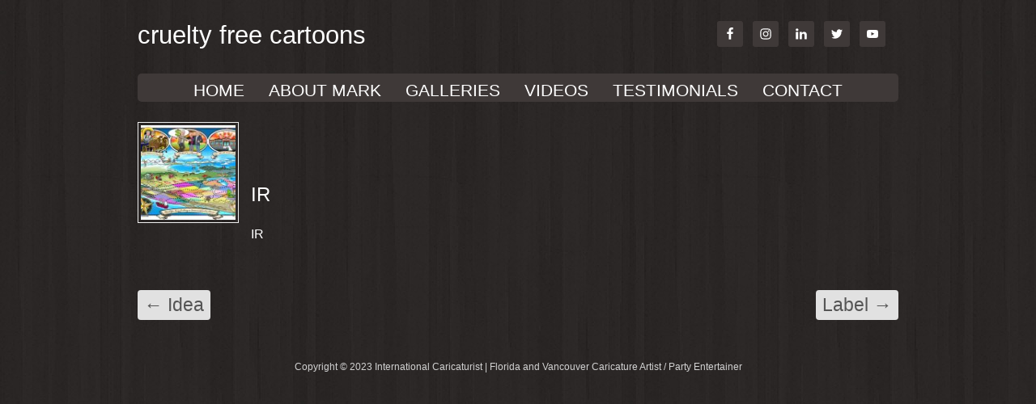

--- FILE ---
content_type: text/html; charset=UTF-8
request_url: https://www.crueltyfreecartoons.com/portfolio/ir/
body_size: 8383
content:
<!DOCTYPE HTML><html lang="en-US">

<head>
<meta charset="UTF-8" />
<link rel="profile" href="https://gmpg.org/xfn/11" />
<meta name='robots' content='index, follow, max-image-preview:large, max-snippet:-1, max-video-preview:-1' />

	<!-- This site is optimized with the Yoast SEO plugin v21.1 - https://yoast.com/wordpress/plugins/seo/ -->
	<title>IR - International Caricaturist | Vancouver Caricature Artist | Vancouver Party Entertainer</title>
	<link rel="canonical" href="https://www.crueltyfreecartoons.com/portfolio/ir/" />
	<meta property="og:locale" content="en_US" />
	<meta property="og:type" content="article" />
	<meta property="og:title" content="IR - International Caricaturist | Vancouver Caricature Artist | Vancouver Party Entertainer" />
	<meta property="og:description" content="IR" />
	<meta property="og:url" content="https://www.crueltyfreecartoons.com/portfolio/ir/" />
	<meta property="og:site_name" content="International Caricaturist | Vancouver Caricature Artist | Vancouver Party Entertainer" />
	<meta property="og:image" content="https://www.crueltyfreecartoons.com/wp-content/uploads/2018/09/ir-gift.jpg" />
	<meta property="og:image:width" content="800" />
	<meta property="og:image:height" content="618" />
	<meta property="og:image:type" content="image/jpeg" />
	<script type="application/ld+json" class="yoast-schema-graph">{"@context":"https://schema.org","@graph":[{"@type":"WebPage","@id":"https://www.crueltyfreecartoons.com/portfolio/ir/","url":"https://www.crueltyfreecartoons.com/portfolio/ir/","name":"IR - International Caricaturist | Vancouver Caricature Artist | Vancouver Party Entertainer","isPartOf":{"@id":"https://www.crueltyfreecartoons.com/#website"},"primaryImageOfPage":{"@id":"https://www.crueltyfreecartoons.com/portfolio/ir/#primaryimage"},"image":{"@id":"https://www.crueltyfreecartoons.com/portfolio/ir/#primaryimage"},"thumbnailUrl":"https://www.crueltyfreecartoons.com/wp-content/uploads/2018/09/ir-gift.jpg","datePublished":"2018-09-10T01:37:54+00:00","dateModified":"2018-09-10T01:37:54+00:00","breadcrumb":{"@id":"https://www.crueltyfreecartoons.com/portfolio/ir/#breadcrumb"},"inLanguage":"en-US","potentialAction":[{"@type":"ReadAction","target":["https://www.crueltyfreecartoons.com/portfolio/ir/"]}]},{"@type":"ImageObject","inLanguage":"en-US","@id":"https://www.crueltyfreecartoons.com/portfolio/ir/#primaryimage","url":"https://www.crueltyfreecartoons.com/wp-content/uploads/2018/09/ir-gift.jpg","contentUrl":"https://www.crueltyfreecartoons.com/wp-content/uploads/2018/09/ir-gift.jpg","width":800,"height":618},{"@type":"BreadcrumbList","@id":"https://www.crueltyfreecartoons.com/portfolio/ir/#breadcrumb","itemListElement":[{"@type":"ListItem","position":1,"name":"Home","item":"https://www.crueltyfreecartoons.com/"},{"@type":"ListItem","position":2,"name":"IR"}]},{"@type":"WebSite","@id":"https://www.crueltyfreecartoons.com/#website","url":"https://www.crueltyfreecartoons.com/","name":"International Caricaturist | Vancouver Caricature Artist | Vancouver Party Entertainer","description":"entertaining lives one cartoon at a time - caricatures in Vancouver and beyond","publisher":{"@id":"https://www.crueltyfreecartoons.com/#/schema/person/52789bc191ea1eed418e55ba39a4b305"},"potentialAction":[{"@type":"SearchAction","target":{"@type":"EntryPoint","urlTemplate":"https://www.crueltyfreecartoons.com/?s={search_term_string}"},"query-input":"required name=search_term_string"}],"inLanguage":"en-US"},{"@type":["Person","Organization"],"@id":"https://www.crueltyfreecartoons.com/#/schema/person/52789bc191ea1eed418e55ba39a4b305","name":"Mark Siermaczeski","image":{"@type":"ImageObject","inLanguage":"en-US","@id":"https://www.crueltyfreecartoons.com/#/schema/person/image/","url":"https://secure.gravatar.com/avatar/df730d02763d50e540457da47314d967?s=96&d=mm&r=g","contentUrl":"https://secure.gravatar.com/avatar/df730d02763d50e540457da47314d967?s=96&d=mm&r=g","caption":"Mark Siermaczeski"},"logo":{"@id":"https://www.crueltyfreecartoons.com/#/schema/person/image/"},"sameAs":["https://www.crueltyfreecartoons.com/"]}]}</script>
	<!-- / Yoast SEO plugin. -->


<script type="text/javascript">
window._wpemojiSettings = {"baseUrl":"https:\/\/s.w.org\/images\/core\/emoji\/14.0.0\/72x72\/","ext":".png","svgUrl":"https:\/\/s.w.org\/images\/core\/emoji\/14.0.0\/svg\/","svgExt":".svg","source":{"concatemoji":"https:\/\/www.crueltyfreecartoons.com\/wp-includes\/js\/wp-emoji-release.min.js?ver=6.3.7"}};
/*! This file is auto-generated */
!function(i,n){var o,s,e;function c(e){try{var t={supportTests:e,timestamp:(new Date).valueOf()};sessionStorage.setItem(o,JSON.stringify(t))}catch(e){}}function p(e,t,n){e.clearRect(0,0,e.canvas.width,e.canvas.height),e.fillText(t,0,0);var t=new Uint32Array(e.getImageData(0,0,e.canvas.width,e.canvas.height).data),r=(e.clearRect(0,0,e.canvas.width,e.canvas.height),e.fillText(n,0,0),new Uint32Array(e.getImageData(0,0,e.canvas.width,e.canvas.height).data));return t.every(function(e,t){return e===r[t]})}function u(e,t,n){switch(t){case"flag":return n(e,"\ud83c\udff3\ufe0f\u200d\u26a7\ufe0f","\ud83c\udff3\ufe0f\u200b\u26a7\ufe0f")?!1:!n(e,"\ud83c\uddfa\ud83c\uddf3","\ud83c\uddfa\u200b\ud83c\uddf3")&&!n(e,"\ud83c\udff4\udb40\udc67\udb40\udc62\udb40\udc65\udb40\udc6e\udb40\udc67\udb40\udc7f","\ud83c\udff4\u200b\udb40\udc67\u200b\udb40\udc62\u200b\udb40\udc65\u200b\udb40\udc6e\u200b\udb40\udc67\u200b\udb40\udc7f");case"emoji":return!n(e,"\ud83e\udef1\ud83c\udffb\u200d\ud83e\udef2\ud83c\udfff","\ud83e\udef1\ud83c\udffb\u200b\ud83e\udef2\ud83c\udfff")}return!1}function f(e,t,n){var r="undefined"!=typeof WorkerGlobalScope&&self instanceof WorkerGlobalScope?new OffscreenCanvas(300,150):i.createElement("canvas"),a=r.getContext("2d",{willReadFrequently:!0}),o=(a.textBaseline="top",a.font="600 32px Arial",{});return e.forEach(function(e){o[e]=t(a,e,n)}),o}function t(e){var t=i.createElement("script");t.src=e,t.defer=!0,i.head.appendChild(t)}"undefined"!=typeof Promise&&(o="wpEmojiSettingsSupports",s=["flag","emoji"],n.supports={everything:!0,everythingExceptFlag:!0},e=new Promise(function(e){i.addEventListener("DOMContentLoaded",e,{once:!0})}),new Promise(function(t){var n=function(){try{var e=JSON.parse(sessionStorage.getItem(o));if("object"==typeof e&&"number"==typeof e.timestamp&&(new Date).valueOf()<e.timestamp+604800&&"object"==typeof e.supportTests)return e.supportTests}catch(e){}return null}();if(!n){if("undefined"!=typeof Worker&&"undefined"!=typeof OffscreenCanvas&&"undefined"!=typeof URL&&URL.createObjectURL&&"undefined"!=typeof Blob)try{var e="postMessage("+f.toString()+"("+[JSON.stringify(s),u.toString(),p.toString()].join(",")+"));",r=new Blob([e],{type:"text/javascript"}),a=new Worker(URL.createObjectURL(r),{name:"wpTestEmojiSupports"});return void(a.onmessage=function(e){c(n=e.data),a.terminate(),t(n)})}catch(e){}c(n=f(s,u,p))}t(n)}).then(function(e){for(var t in e)n.supports[t]=e[t],n.supports.everything=n.supports.everything&&n.supports[t],"flag"!==t&&(n.supports.everythingExceptFlag=n.supports.everythingExceptFlag&&n.supports[t]);n.supports.everythingExceptFlag=n.supports.everythingExceptFlag&&!n.supports.flag,n.DOMReady=!1,n.readyCallback=function(){n.DOMReady=!0}}).then(function(){return e}).then(function(){var e;n.supports.everything||(n.readyCallback(),(e=n.source||{}).concatemoji?t(e.concatemoji):e.wpemoji&&e.twemoji&&(t(e.twemoji),t(e.wpemoji)))}))}((window,document),window._wpemojiSettings);
</script>


<!-- Stylesheets -->
<style type="text/css">
img.wp-smiley,
img.emoji {
	display: inline !important;
	border: none !important;
	box-shadow: none !important;
	height: 1em !important;
	width: 1em !important;
	margin: 0 0.07em !important;
	vertical-align: -0.1em !important;
	background: none !important;
	padding: 0 !important;
}
</style>
	<link rel='stylesheet' id='blox-general-https-css' href='https://www.crueltyfreecartoons.com/wp-content/uploads/blox/cache/general-https-0008a5c.css?ver=6.3.7' type='text/css' media='all' />
<link rel='stylesheet' id='blox-layout-single-https-css' href='https://www.crueltyfreecartoons.com/wp-content/uploads/blox/cache/layout-single-https-6d983b1.css?ver=6.3.7' type='text/css' media='all' />
<link rel='stylesheet' id='blox-responsive-grid-https-css' href='https://www.crueltyfreecartoons.com/wp-content/uploads/blox/cache/responsive-grid-https-d2119e4.css?ver=6.3.7' type='text/css' media='all' />
<link rel='stylesheet' id='wp-block-library-css' href='https://www.crueltyfreecartoons.com/wp-includes/css/dist/block-library/style.min.css?ver=6.3.7' type='text/css' media='all' />
<style id='classic-theme-styles-inline-css' type='text/css'>
/*! This file is auto-generated */
.wp-block-button__link{color:#fff;background-color:#32373c;border-radius:9999px;box-shadow:none;text-decoration:none;padding:calc(.667em + 2px) calc(1.333em + 2px);font-size:1.125em}.wp-block-file__button{background:#32373c;color:#fff;text-decoration:none}
</style>
<style id='global-styles-inline-css' type='text/css'>
body{--wp--preset--color--black: #000000;--wp--preset--color--cyan-bluish-gray: #abb8c3;--wp--preset--color--white: #ffffff;--wp--preset--color--pale-pink: #f78da7;--wp--preset--color--vivid-red: #cf2e2e;--wp--preset--color--luminous-vivid-orange: #ff6900;--wp--preset--color--luminous-vivid-amber: #fcb900;--wp--preset--color--light-green-cyan: #7bdcb5;--wp--preset--color--vivid-green-cyan: #00d084;--wp--preset--color--pale-cyan-blue: #8ed1fc;--wp--preset--color--vivid-cyan-blue: #0693e3;--wp--preset--color--vivid-purple: #9b51e0;--wp--preset--gradient--vivid-cyan-blue-to-vivid-purple: linear-gradient(135deg,rgba(6,147,227,1) 0%,rgb(155,81,224) 100%);--wp--preset--gradient--light-green-cyan-to-vivid-green-cyan: linear-gradient(135deg,rgb(122,220,180) 0%,rgb(0,208,130) 100%);--wp--preset--gradient--luminous-vivid-amber-to-luminous-vivid-orange: linear-gradient(135deg,rgba(252,185,0,1) 0%,rgba(255,105,0,1) 100%);--wp--preset--gradient--luminous-vivid-orange-to-vivid-red: linear-gradient(135deg,rgba(255,105,0,1) 0%,rgb(207,46,46) 100%);--wp--preset--gradient--very-light-gray-to-cyan-bluish-gray: linear-gradient(135deg,rgb(238,238,238) 0%,rgb(169,184,195) 100%);--wp--preset--gradient--cool-to-warm-spectrum: linear-gradient(135deg,rgb(74,234,220) 0%,rgb(151,120,209) 20%,rgb(207,42,186) 40%,rgb(238,44,130) 60%,rgb(251,105,98) 80%,rgb(254,248,76) 100%);--wp--preset--gradient--blush-light-purple: linear-gradient(135deg,rgb(255,206,236) 0%,rgb(152,150,240) 100%);--wp--preset--gradient--blush-bordeaux: linear-gradient(135deg,rgb(254,205,165) 0%,rgb(254,45,45) 50%,rgb(107,0,62) 100%);--wp--preset--gradient--luminous-dusk: linear-gradient(135deg,rgb(255,203,112) 0%,rgb(199,81,192) 50%,rgb(65,88,208) 100%);--wp--preset--gradient--pale-ocean: linear-gradient(135deg,rgb(255,245,203) 0%,rgb(182,227,212) 50%,rgb(51,167,181) 100%);--wp--preset--gradient--electric-grass: linear-gradient(135deg,rgb(202,248,128) 0%,rgb(113,206,126) 100%);--wp--preset--gradient--midnight: linear-gradient(135deg,rgb(2,3,129) 0%,rgb(40,116,252) 100%);--wp--preset--font-size--small: 13px;--wp--preset--font-size--medium: 20px;--wp--preset--font-size--large: 36px;--wp--preset--font-size--x-large: 42px;--wp--preset--spacing--20: 0.44rem;--wp--preset--spacing--30: 0.67rem;--wp--preset--spacing--40: 1rem;--wp--preset--spacing--50: 1.5rem;--wp--preset--spacing--60: 2.25rem;--wp--preset--spacing--70: 3.38rem;--wp--preset--spacing--80: 5.06rem;--wp--preset--shadow--natural: 6px 6px 9px rgba(0, 0, 0, 0.2);--wp--preset--shadow--deep: 12px 12px 50px rgba(0, 0, 0, 0.4);--wp--preset--shadow--sharp: 6px 6px 0px rgba(0, 0, 0, 0.2);--wp--preset--shadow--outlined: 6px 6px 0px -3px rgba(255, 255, 255, 1), 6px 6px rgba(0, 0, 0, 1);--wp--preset--shadow--crisp: 6px 6px 0px rgba(0, 0, 0, 1);}:where(.is-layout-flex){gap: 0.5em;}:where(.is-layout-grid){gap: 0.5em;}body .is-layout-flow > .alignleft{float: left;margin-inline-start: 0;margin-inline-end: 2em;}body .is-layout-flow > .alignright{float: right;margin-inline-start: 2em;margin-inline-end: 0;}body .is-layout-flow > .aligncenter{margin-left: auto !important;margin-right: auto !important;}body .is-layout-constrained > .alignleft{float: left;margin-inline-start: 0;margin-inline-end: 2em;}body .is-layout-constrained > .alignright{float: right;margin-inline-start: 2em;margin-inline-end: 0;}body .is-layout-constrained > .aligncenter{margin-left: auto !important;margin-right: auto !important;}body .is-layout-constrained > :where(:not(.alignleft):not(.alignright):not(.alignfull)){max-width: var(--wp--style--global--content-size);margin-left: auto !important;margin-right: auto !important;}body .is-layout-constrained > .alignwide{max-width: var(--wp--style--global--wide-size);}body .is-layout-flex{display: flex;}body .is-layout-flex{flex-wrap: wrap;align-items: center;}body .is-layout-flex > *{margin: 0;}body .is-layout-grid{display: grid;}body .is-layout-grid > *{margin: 0;}:where(.wp-block-columns.is-layout-flex){gap: 2em;}:where(.wp-block-columns.is-layout-grid){gap: 2em;}:where(.wp-block-post-template.is-layout-flex){gap: 1.25em;}:where(.wp-block-post-template.is-layout-grid){gap: 1.25em;}.has-black-color{color: var(--wp--preset--color--black) !important;}.has-cyan-bluish-gray-color{color: var(--wp--preset--color--cyan-bluish-gray) !important;}.has-white-color{color: var(--wp--preset--color--white) !important;}.has-pale-pink-color{color: var(--wp--preset--color--pale-pink) !important;}.has-vivid-red-color{color: var(--wp--preset--color--vivid-red) !important;}.has-luminous-vivid-orange-color{color: var(--wp--preset--color--luminous-vivid-orange) !important;}.has-luminous-vivid-amber-color{color: var(--wp--preset--color--luminous-vivid-amber) !important;}.has-light-green-cyan-color{color: var(--wp--preset--color--light-green-cyan) !important;}.has-vivid-green-cyan-color{color: var(--wp--preset--color--vivid-green-cyan) !important;}.has-pale-cyan-blue-color{color: var(--wp--preset--color--pale-cyan-blue) !important;}.has-vivid-cyan-blue-color{color: var(--wp--preset--color--vivid-cyan-blue) !important;}.has-vivid-purple-color{color: var(--wp--preset--color--vivid-purple) !important;}.has-black-background-color{background-color: var(--wp--preset--color--black) !important;}.has-cyan-bluish-gray-background-color{background-color: var(--wp--preset--color--cyan-bluish-gray) !important;}.has-white-background-color{background-color: var(--wp--preset--color--white) !important;}.has-pale-pink-background-color{background-color: var(--wp--preset--color--pale-pink) !important;}.has-vivid-red-background-color{background-color: var(--wp--preset--color--vivid-red) !important;}.has-luminous-vivid-orange-background-color{background-color: var(--wp--preset--color--luminous-vivid-orange) !important;}.has-luminous-vivid-amber-background-color{background-color: var(--wp--preset--color--luminous-vivid-amber) !important;}.has-light-green-cyan-background-color{background-color: var(--wp--preset--color--light-green-cyan) !important;}.has-vivid-green-cyan-background-color{background-color: var(--wp--preset--color--vivid-green-cyan) !important;}.has-pale-cyan-blue-background-color{background-color: var(--wp--preset--color--pale-cyan-blue) !important;}.has-vivid-cyan-blue-background-color{background-color: var(--wp--preset--color--vivid-cyan-blue) !important;}.has-vivid-purple-background-color{background-color: var(--wp--preset--color--vivid-purple) !important;}.has-black-border-color{border-color: var(--wp--preset--color--black) !important;}.has-cyan-bluish-gray-border-color{border-color: var(--wp--preset--color--cyan-bluish-gray) !important;}.has-white-border-color{border-color: var(--wp--preset--color--white) !important;}.has-pale-pink-border-color{border-color: var(--wp--preset--color--pale-pink) !important;}.has-vivid-red-border-color{border-color: var(--wp--preset--color--vivid-red) !important;}.has-luminous-vivid-orange-border-color{border-color: var(--wp--preset--color--luminous-vivid-orange) !important;}.has-luminous-vivid-amber-border-color{border-color: var(--wp--preset--color--luminous-vivid-amber) !important;}.has-light-green-cyan-border-color{border-color: var(--wp--preset--color--light-green-cyan) !important;}.has-vivid-green-cyan-border-color{border-color: var(--wp--preset--color--vivid-green-cyan) !important;}.has-pale-cyan-blue-border-color{border-color: var(--wp--preset--color--pale-cyan-blue) !important;}.has-vivid-cyan-blue-border-color{border-color: var(--wp--preset--color--vivid-cyan-blue) !important;}.has-vivid-purple-border-color{border-color: var(--wp--preset--color--vivid-purple) !important;}.has-vivid-cyan-blue-to-vivid-purple-gradient-background{background: var(--wp--preset--gradient--vivid-cyan-blue-to-vivid-purple) !important;}.has-light-green-cyan-to-vivid-green-cyan-gradient-background{background: var(--wp--preset--gradient--light-green-cyan-to-vivid-green-cyan) !important;}.has-luminous-vivid-amber-to-luminous-vivid-orange-gradient-background{background: var(--wp--preset--gradient--luminous-vivid-amber-to-luminous-vivid-orange) !important;}.has-luminous-vivid-orange-to-vivid-red-gradient-background{background: var(--wp--preset--gradient--luminous-vivid-orange-to-vivid-red) !important;}.has-very-light-gray-to-cyan-bluish-gray-gradient-background{background: var(--wp--preset--gradient--very-light-gray-to-cyan-bluish-gray) !important;}.has-cool-to-warm-spectrum-gradient-background{background: var(--wp--preset--gradient--cool-to-warm-spectrum) !important;}.has-blush-light-purple-gradient-background{background: var(--wp--preset--gradient--blush-light-purple) !important;}.has-blush-bordeaux-gradient-background{background: var(--wp--preset--gradient--blush-bordeaux) !important;}.has-luminous-dusk-gradient-background{background: var(--wp--preset--gradient--luminous-dusk) !important;}.has-pale-ocean-gradient-background{background: var(--wp--preset--gradient--pale-ocean) !important;}.has-electric-grass-gradient-background{background: var(--wp--preset--gradient--electric-grass) !important;}.has-midnight-gradient-background{background: var(--wp--preset--gradient--midnight) !important;}.has-small-font-size{font-size: var(--wp--preset--font-size--small) !important;}.has-medium-font-size{font-size: var(--wp--preset--font-size--medium) !important;}.has-large-font-size{font-size: var(--wp--preset--font-size--large) !important;}.has-x-large-font-size{font-size: var(--wp--preset--font-size--x-large) !important;}
.wp-block-navigation a:where(:not(.wp-element-button)){color: inherit;}
:where(.wp-block-post-template.is-layout-flex){gap: 1.25em;}:where(.wp-block-post-template.is-layout-grid){gap: 1.25em;}
:where(.wp-block-columns.is-layout-flex){gap: 2em;}:where(.wp-block-columns.is-layout-grid){gap: 2em;}
.wp-block-pullquote{font-size: 1.5em;line-height: 1.6;}
</style>
<link rel='stylesheet' id='go-portfolio-magnific-popup-styles-css' href='https://www.crueltyfreecartoons.com/wp-content/plugins/go_portfolio/assets/plugins/magnific-popup/magnific-popup.css?ver=1.6.1' type='text/css' media='all' />
<link rel='stylesheet' id='go-portfolio-styles-css' href='https://www.crueltyfreecartoons.com/wp-content/plugins/go_portfolio/assets/css/go_portfolio_styles.css?ver=1.6.1' type='text/css' media='all' />
<link rel='stylesheet' id='column-styles-css' href='https://www.crueltyfreecartoons.com/wp-content/plugins/wens-responsive-column-layout-shortcodes/assets/css/style.css?ver=6.3.7' type='text/css' media='all' />
<link rel='stylesheet' id='simple-social-icons-font-css' href='https://www.crueltyfreecartoons.com/wp-content/plugins/simple-social-icons/css/style.css?ver=3.0.2' type='text/css' media='all' />


<!-- Scripts -->
<script type='text/javascript' src='https://www.crueltyfreecartoons.com/wp-includes/js/jquery/jquery.min.js?ver=3.7.0' id='jquery-core-js'></script>
<script type='text/javascript' src='https://www.crueltyfreecartoons.com/wp-includes/js/jquery/jquery-migrate.min.js?ver=3.4.1' id='jquery-migrate-js'></script>
<script type='text/javascript' src='https://www.crueltyfreecartoons.com/wp-content/themes/bloxtheme/library/media/js/jquery.fitvids.js?ver=6.3.7' id='fitvids-js'></script>
<script type='text/javascript' src='https://www.crueltyfreecartoons.com/wp-content/uploads/blox/cache/responsive-grid-js-https-e6e6939.js?ver=6.3.7' id='blox-responsive-grid-js-https-js'></script>
<script type='text/javascript' src='https://www.crueltyfreecartoons.com/wp-content/themes/bloxtheme/library/media/js/jquery.hoverintent.js?ver=6.3.7' id='jquery-hoverintent-js'></script>
<script type='text/javascript' src='https://www.crueltyfreecartoons.com/wp-content/themes/bloxtheme/library/blocks/navigation/js/jquery.superfish.js?ver=6.3.7' id='blox-superfish-js'></script>
<script type='text/javascript' src='https://www.crueltyfreecartoons.com/wp-content/themes/bloxtheme/library/blocks/navigation/js/selectnav.js?ver=6.3.7' id='blox-selectnav-js'></script>
<script type='text/javascript' src='https://www.crueltyfreecartoons.com/wp-content/uploads/blox/cache/block-dynamic-js-layout-single-https-7c9d315.js?ver=6.3.7' id='block-dynamic-js-layout-single-js'></script>
<script></script>
<!--[if lt IE 9]>
<script src="https://www.crueltyfreecartoons.com/wp-content/themes/bloxtheme/library/media/js/html5shiv.js"></script>
<![endif]-->

<!--[if lt IE 8]>
<script src="https://www.crueltyfreecartoons.com/wp-content/themes/bloxtheme/library/media/js/ie8.js"></script>
<![endif]-->



<!-- Extras -->
<link rel="alternate" type="application/rss+xml" href="https://www.crueltyfreecartoons.com/feed/" title="International Caricaturist | Vancouver Caricature Artist | Vancouver Party Entertainer" />
<link rel="pingback" href="https://www.crueltyfreecartoons.com/xmlrpc.php" />
	<meta name="viewport" content="width=device-width, minimum-scale=1.0, maximum-scale=1.0" />
<link rel="alternate" type="application/rss+xml" title="International Caricaturist | Vancouver Caricature Artist | Vancouver Party Entertainer &raquo; Feed" href="https://www.crueltyfreecartoons.com/feed/" />
<link rel="alternate" type="application/rss+xml" title="International Caricaturist | Vancouver Caricature Artist | Vancouver Party Entertainer &raquo; Comments Feed" href="https://www.crueltyfreecartoons.com/comments/feed/" />
<link rel="alternate" type="application/rss+xml" title="International Caricaturist | Vancouver Caricature Artist | Vancouver Party Entertainer &raquo; IR Comments Feed" href="https://www.crueltyfreecartoons.com/portfolio/ir/feed/" />
<link rel="https://api.w.org/" href="https://www.crueltyfreecartoons.com/wp-json/" /><link rel="EditURI" type="application/rsd+xml" title="RSD" href="https://www.crueltyfreecartoons.com/xmlrpc.php?rsd" />
<meta name="generator" content="WordPress 6.3.7" />
<link rel='shortlink' href='https://www.crueltyfreecartoons.com/?p=1003' />
<link rel="alternate" type="application/json+oembed" href="https://www.crueltyfreecartoons.com/wp-json/oembed/1.0/embed?url=https%3A%2F%2Fwww.crueltyfreecartoons.com%2Fportfolio%2Fir%2F" />
<link rel="alternate" type="text/xml+oembed" href="https://www.crueltyfreecartoons.com/wp-json/oembed/1.0/embed?url=https%3A%2F%2Fwww.crueltyfreecartoons.com%2Fportfolio%2Fir%2F&#038;format=xml" />
<style type="text/css">
			.wpsdc-drop-cap {
				float : left;				
				padding : 0.25em 0.05em 0.25em 0;				
				font-size : 5em;
				line-height : 0.4em;}
		</style><style type="text/css">.recentcomments a{display:inline !important;padding:0 !important;margin:0 !important;}</style><meta name="generator" content="Powered by WPBakery Page Builder - drag and drop page builder for WordPress."/>
		<style type="text/css" id="wp-custom-css">
			/*
Welcome to Custom CSS!

CSS (Cascading Style Sheets) is a kind of code that tells the browser how
to render a web page. You may delete these comments and get started with
your customizations.

By default, your stylesheet will be loaded after the theme stylesheets,
which means that your rules can take precedence and override the theme CSS
rules. Just write here what you want to change, you don't need to copy all
your theme's stylesheet content.
*/
/* Testimonial boxes */
.testimonial {
	width: 92%;
	color: #333333;
	background-color: #e2e2e2;
	padding-top: 10px;
	padding-right: 20px;
	padding-bottom: 7px;
	padding-left: 20px;
	-moz-border-radius: 20px;
	-webkit-border-radius: 20px;
	-khtml-border-radius: 20px;
	border-radius: 20px;
	box-shadow: 10px 10px 5px #333333;
	margin-bottom: 1cm;
}

/* Blog */
.block-type-content {
	color: #ffffff;
}

.block-type-content div#comments h3 {
	color: #ffffff;
}

/* WPBakery Page Builder title link */
.block-type-content .entry-title a, .block-type-content .archive-title a {
    font-size: 9px;
    text-decoration: underline;
}		</style>
		<noscript><style> .wpb_animate_when_almost_visible { opacity: 1; }</style></noscript>
</head>

<body data-rsssl=1 class="portfolio-template-default single single-portfolio postid-1003 custom safari webkit responsive-grid-enabled responsive-grid-active layout-single-portfolio-1003 layout-using-single wpb-js-composer js-comp-ver-7.0 vc_responsive" itemscope itemtype="http://schema.org/WebPage">


<div id="whitewrap">


<div id="wrapper-woa54b1be90db8e4" class="wrapper wrapper-fixed wrapper-fixed-grid grid-fluid-24-20-20 responsive-grid wrapper-last" data-alias="">

<div class="grid-container clearfix">

<section class="row row-1">

<section class="column column-1 grid-left-0 grid-width-15">
<div id="block-b6k54b1bcd27ebab" class="block block-type-text block-fluid-height block-mirrored block-mirroring-b6k54b1bcd27ebab block-original-bfn54b1be90dbcf7" data-alias="">
<div class="block-content">
<div class="entry-content"><p>cruelty free cartoons</p></div>
</div>

</div>

</section>

<section class="column column-2 grid-left-0 grid-width-9">
<aside id="block-bjh54b1bcd27ef3b" class="block block-type-widget-area block-fluid-height block-mirrored block-mirroring-bjh54b1bcd27ef3b block-original-bb954b1be90dc146" data-alias="" itemscope="" itemtype="http://schema.org/WPSideBar">
<div class="block-content">
<ul class="widget-area"><li id="simple-social-icons-2" class="widget simple-social-icons">
<ul class="alignright"><li class="ssi-facebook"><a href="http://www.facebook.com/pages/Cruelty-Free-Cartoons/145179688825863" target="_blank" rel="noopener noreferrer"><svg role="img" class="social-facebook" aria-labelledby="social-facebook-2"><title id="social-facebook-2">Facebook</title><use xlink:href="https://www.crueltyfreecartoons.com/wp-content/plugins/simple-social-icons/symbol-defs.svg#social-facebook"></use></svg></a></li><li class="ssi-instagram"><a href="http://instagram.com/crueltyfreecartoons/" target="_blank" rel="noopener noreferrer"><svg role="img" class="social-instagram" aria-labelledby="social-instagram-2"><title id="social-instagram-2">Instagram</title><use xlink:href="https://www.crueltyfreecartoons.com/wp-content/plugins/simple-social-icons/symbol-defs.svg#social-instagram"></use></svg></a></li><li class="ssi-linkedin"><a href="http://ca.linkedin.com/pub/mark-siermaczeski/14/977/589" target="_blank" rel="noopener noreferrer"><svg role="img" class="social-linkedin" aria-labelledby="social-linkedin-2"><title id="social-linkedin-2">LinkedIn</title><use xlink:href="https://www.crueltyfreecartoons.com/wp-content/plugins/simple-social-icons/symbol-defs.svg#social-linkedin"></use></svg></a></li><li class="ssi-twitter"><a href="https://twitter.com/Theracaturist" target="_blank" rel="noopener noreferrer"><svg role="img" class="social-twitter" aria-labelledby="social-twitter-2"><title id="social-twitter-2">Twitter</title><use xlink:href="https://www.crueltyfreecartoons.com/wp-content/plugins/simple-social-icons/symbol-defs.svg#social-twitter"></use></svg></a></li><li class="ssi-youtube"><a href="https://www.youtube.com/channel/UCkqMsI68UzyM8e2coy4EEtg" target="_blank" rel="noopener noreferrer"><svg role="img" class="social-youtube" aria-labelledby="social-youtube-2"><title id="social-youtube-2">YouTube</title><use xlink:href="https://www.crueltyfreecartoons.com/wp-content/plugins/simple-social-icons/symbol-defs.svg#social-youtube"></use></svg></a></li></ul></li>
</ul>
</div>

</aside>

</section>

</section>


<section class="row row-2">

<section class="column column-1 grid-left-0 grid-width-24">
<nav id="block-bf454b1bcd27f22e" class="block block-type-navigation block-fluid-height block-mirrored block-mirroring-bf454b1bcd27f22e block-original-bha54b1be90dc459" data-alias="" itemscope="" itemtype="http://schema.org/SiteNavigationElement">
<div class="block-content">
<div class="nav-horizontal nav-align-center"><ul id="menu-menu-1" class="menu"><li id="menu-item-581" class="menu-item menu-item-type-post_type menu-item-object-page menu-item-home menu-item-581"><a href="https://www.crueltyfreecartoons.com/">Home</a></li>
<li id="menu-item-679" class="menu-item menu-item-type-custom menu-item-object-custom menu-item-has-children menu-item-679"><a href="#">About Mark</a>
<ul class="sub-menu">
	<li id="menu-item-582" class="menu-item menu-item-type-post_type menu-item-object-page menu-item-582"><a href="https://www.crueltyfreecartoons.com/about/">WHO I AM</a></li>
	<li id="menu-item-680" class="menu-item menu-item-type-post_type menu-item-object-page menu-item-680"><a href="https://www.crueltyfreecartoons.com/what-i-do/">WHAT I DO</a></li>
</ul>
</li>
<li id="menu-item-587" class="menu-item menu-item-type-post_type menu-item-object-page menu-item-587"><a href="https://www.crueltyfreecartoons.com/galleries/">GALLERIES</a></li>
<li id="menu-item-590" class="menu-item menu-item-type-post_type menu-item-object-page menu-item-590"><a href="https://www.crueltyfreecartoons.com/videos/">VIDEOS</a></li>
<li id="menu-item-589" class="menu-item menu-item-type-post_type menu-item-object-page menu-item-589"><a href="https://www.crueltyfreecartoons.com/testimonials/">TESTIMONIALS</a></li>
<li id="menu-item-585" class="menu-item menu-item-type-post_type menu-item-object-page menu-item-585"><a href="https://www.crueltyfreecartoons.com/contact-me/">Contact</a></li>
</ul></div>
</div>

</nav>

</section>

</section>


<section class="row row-3">

<section class="column column-1 grid-left-0 grid-width-24">
<div id="block-bxv54b1bcd27e82a" class="block block-type-content block-fluid-height block-mirrored block-mirroring-bxv54b1bcd27e82a block-original-b5g54b1be90dca75" data-alias="">
<div class="block-content">
<div class="loop"><article id="post-1003" class="post-1003 portfolio type-portfolio status-publish has-post-thumbnail hentry portfolio-cat-illustration author-cru3ltyfre3 " itemscope itemtype="http://schema.org/CreativeWork"><a href="https://www.crueltyfreecartoons.com/portfolio/ir/" class="post-thumbnail post-thumbnail-left">
				<img src="https://www.crueltyfreecartoons.com/wp-content/uploads/2018/09/ir-gift-125x125.jpg" alt="IR" width="125" height="125" itemprop="image" />
			</a><header><h1 class="entry-title" itemprop="headline">IR</h1></header><div class="entry-content" itemprop="text"><p>IR</p>
</div></article><div id="nav-below" class="loop-navigation single-post-navigation loop-utility loop-utility-below" itemscope itemtype="http://schema.org/SiteNavigationElement"><div class="nav-previous" itemprop="url"><a href="https://www.crueltyfreecartoons.com/portfolio/idea/" rel="prev"><span class="meta-nav">&larr;</span> Idea</a></div><div class="nav-next" itemprop="url"><a href="https://www.crueltyfreecartoons.com/portfolio/label/" rel="next">Label <span class="meta-nav">&rarr;</span></a></div></div></div>
</div>

</div>

</section>

</section>


<section class="row row-4">

<section class="column column-1 grid-left-0 grid-width-24">
<footer id="block-b5n54b1bcd27e40c" class="block block-type-footer block-fluid-height block-mirrored block-mirroring-b5n54b1bcd27e40c block-original-bjr54b1be90dc778" data-alias="" itemscope="" itemtype="http://schema.org/WPFooter">
<div class="block-content">

<div class="footer-container">

<div class="footer">
<p class="copyright footer-copyright">Copyright © 2023 International Caricaturist | Florida and Vancouver Caricature Artist / Party Entertainer</p><p class="footer-responsive-grid-link-container footer-responsive-grid-link-disable-container"><a href="https://www.crueltyfreecartoons.com/portfolio/ir/?full-site=true" rel="nofollow" class="footer-responsive-grid-link footer-responsive-grid-disable footer-link">View Full Site</a></p>
</div>
</div>
</div>

</footer>

</section>

</section>


</div>

</div>



<style type="text/css" media="screen">#simple-social-icons-2 ul li a, #simple-social-icons-2 ul li a:hover, #simple-social-icons-2 ul li a:focus { background-color: #3F3938 !important; border-radius: 3px; color: #ffffff !important; border: 0px #ffffff solid !important; font-size: 16px; padding: 8px; }  #simple-social-icons-2 ul li a:hover, #simple-social-icons-2 ul li a:focus { background-color: #524948 !important; border-color: #ffffff !important; color: #ffffff !important; }  #simple-social-icons-2 ul li a:focus { outline: 1px dotted #524948 !important; }</style><script type='text/javascript' src='https://www.crueltyfreecartoons.com/wp-includes/js/comment-reply.min.js?ver=6.3.7' id='comment-reply-js'></script>
<script type='text/javascript' src='https://www.crueltyfreecartoons.com/wp-content/plugins/go_portfolio/assets/plugins/magnific-popup/jquery.magnific-popup.min.js?ver=1.6.1' id='go-portfolio-magnific-popup-script-js'></script>
<script type='text/javascript' src='https://www.crueltyfreecartoons.com/wp-content/plugins/go_portfolio/assets/plugins/jquery.isotope.min.js?ver=1.6.1' id='go-portfolio-isotope-script-js'></script>
<script type='text/javascript' src='https://www.crueltyfreecartoons.com/wp-content/plugins/go_portfolio/assets/plugins/jquery.carouFredSel-6.2.1-packed.js?ver=1.6.1' id='go-portfolio-caroufredsel-script-js'></script>
<script type='text/javascript' src='https://www.crueltyfreecartoons.com/wp-content/plugins/go_portfolio/assets/plugins/jquery.touchSwipe.min.js?ver=1.6.1' id='go-portfolio-touchswipe-script-js'></script>
<script type='text/javascript' id='go-portfolio-script-js-extra'>
/* <![CDATA[ */
var gw_go_portfolio_settings = {"ajaxurl":"https:\/\/www.crueltyfreecartoons.com\/wp-admin\/admin-ajax.php","mobileTransition":"enabled"};
/* ]]> */
</script>
<script type='text/javascript' src='https://www.crueltyfreecartoons.com/wp-content/plugins/go_portfolio/assets/js/go_portfolio_scripts.js?ver=1.6.1' id='go-portfolio-script-js'></script>
<script type='text/javascript' src='https://www.crueltyfreecartoons.com/wp-content/plugins/wens-responsive-column-layout-shortcodes/assets/js/custom.js?ver=3.0' id='ercls_custom_script-js'></script>
<script type='text/javascript' id='icwp-wpsf-notbot-js-extra'>
/* <![CDATA[ */
var shield_vars_notbot = {"strings":{"select_action":"Please select an action to perform.","are_you_sure":"Are you sure?","absolutely_sure":"Are you absolutely sure?"},"comps":{"notbot":{"ajax":{"not_bot":{"action":"shield_action","ex":"capture_not_bot","exnonce":"ea876b34bc","ajaxurl":"https:\/\/www.crueltyfreecartoons.com\/wp-admin\/admin-ajax.php","_wpnonce":"83b5fc7f0d","_rest_url":"https:\/\/www.crueltyfreecartoons.com\/wp-json\/shield\/v1\/action\/capture_not_bot?exnonce=ea876b34bc&_wpnonce=83b5fc7f0d"},"not_bot_nonce":{"action":"shield_action","ex":"capture_not_bot_nonce","ajaxurl":"https:\/\/www.crueltyfreecartoons.com\/wp-admin\/admin-ajax.php","_wpnonce":"83b5fc7f0d","_rest_url":"https:\/\/www.crueltyfreecartoons.com\/wp-json\/shield\/v1\/action\/capture_not_bot_nonce?_wpnonce=83b5fc7f0d"}},"flags":{"required":true}}}};
/* ]]> */
</script>
<script type='text/javascript' src='https://www.crueltyfreecartoons.com/wp-content/plugins/wp-simple-firewall/assets/dist/shield-notbot.bundle.js?ver=18.5.10&#038;mtime=1703791578' id='icwp-wpsf-notbot-js'></script>
<script></script>		<script type="text/javascript">
				jQuery('.soliloquy-container').removeClass('no-js');
		</script>
		

</div>



</body>


</html>

--- FILE ---
content_type: text/css
request_url: https://www.crueltyfreecartoons.com/wp-content/uploads/blox/cache/general-https-0008a5c.css?ver=6.3.7
body_size: 6413
content:
html,body,div,span,applet,object,iframe,h1,h2,h3,h4,h5,h6,p,blockquote,pre,a,abbr,acronym,address,big,cite,code,del,dfn,em,img,ins,kbd,q,s,samp,small,strike,strong,sub,sup,tt,var,b,u,i,center,dl,dt,dd,ol,ul,li,fieldset,form,label,legend,table,caption,tbody,tfoot,thead,tr,th,td,article,aside,canvas,details,embed,figure,figcaption,footer,header,hgroup,menu,nav,output,ruby,section,summary,time,mark,audio,video{margin:0;padding:0;border:0;font:inherit;vertical-align:baseline;}article,aside,details,figcaption,figure,footer,header,hgroup,menu,nav,section{display:block;}body{line-height:1;margin:0;background-color:#fff;}ol,ul{list-style:none;}blockquote,q{quotes:none;}blockquote:before,blockquote:after,q:before,q:after{content:'';content:none;}table{border-collapse:collapse;border-spacing:0;}a{outline:none;}img{outline:none;}.clearfix:before,.clearfix:after{content:"";display:table;}.clearfix:after{clear:both;}.clearfix{zoom:1}div.wrapper{margin:0 auto;clear:both}div.wrapper.wrapper-fluid{width:100%;-moz-box-sizing:border-box;-webkit-box-sizing:border-box;box-sizing:border-box}div.wrapper.wrapper-fluid.wrapper-first{margin-top:0}div.wrapper.wrapper-fluid.wrapper-last{margin-bottom:0}div.grid-container{width:100%;height:auto;margin:0}div.wrapper-fluid div.grid-container{margin:0 auto}div.wrapper-fluid.wrapper-fluid-grid div.grid-container{width:100%}.clear{clear:both}.block{box-shadow:none;background:none;margin:0 0 10px;border:none;float:left;-moz-box-sizing:border-box;-webkit-box-sizing:border-box;box-sizing:border-box;width:100%;overflow:hidden}div.block-content{display:block;float:left;width:100%;height:auto}.block-fixed-height div.block-content,body.visual-editor-iframe-grid div.block-content{height:100%}.row{float:left;width:100%}.column{float:left}.column-1.grid-left-0{margin-left:0 !important}.sub-column-1{clear:both}div.wrapper-no-blocks div.entry-content{margin:40px 0 !important;text-align:center}.block-type-header .banner{display:block}.block-type-header .banner a{display:block}.block-type-header a.banner-image{display:block;width:100%;height:100%}.block-type-header .tagline{display:block}.block-type-navigation ul{width:100%;display:inline-block;letter-spacing:-4px;word-spacing:-4px}.block-type-navigation ul li{display:inline-block;letter-spacing:normal;word-spacing:normal}.block-type-navigation ul li a{display:block;width:auto;padding:0 15px;box-sizing:border-box;-moz-box-sizing:border-box;white-space:nowrap}.block-type-navigation .nav-align-left ul{text-align:left}.block-type-navigation .nav-align-right ul{text-align:right}.block-type-navigation .nav-align-center ul{text-align:center}.block-type-navigation .nav-vertical{position:relative}.block-type-navigation .nav-vertical ul li{width:100%}.block-type-navigation .nav-vertical ul li a{height:auto;line-height:40px}.block-type-navigation .nav-search-active ul{width:75%}.block-type-navigation .nav-search-active .nav-search{float:right;width:22.5%;padding:0 10px;box-sizing:border-box;-moz-box-sizing:border-box;display:table}.block-type-navigation .nav-search-active.nav-search-position-left .nav-search{float:left}.block-type-navigation .nav-search-active #searchform{height:100%;display:table-cell;vertical-align:middle}.block-type-navigation .nav-search-active #searchform label,.block-type-navigation .nav-search-active #searchform input#searchsubmit{display:none}.block-type-navigation .nav-search-active #searchform input#s{width:100%}.block-type-navigation a span.sf-sub-indicator{display:none}.block-type-navigation ul.sub-menu{position:absolute;z-index:150;left:-9999px;width:auto}.block-type-navigation ul.sub-menu li{display:block;height:auto;width:100%}.block-type-navigation ul.sub-menu li a{min-width:175px;max-width:500px;width:auto;height:auto;line-height:40px;box-sizing:border-box;-moz-box-sizing:border-box}.block-type-navigation ul.menu li:hover > ul.sub-menu,.block-type-navigation ul.menu li.sfHover > ul.sub-menu{left:auto}.block-type-navigation .selectnav{display:none;margin:10px 2%;width:96%;font-size:16px}.block-type-search input.field{width:100%}.block-type-search form.search-button-visible div{overflow:hidden;padding-right:5px}.block-type-search form.search-button-visible input.submit{min-width:60px;float:right}.block-type-breadcrumbs p.breadcrumbs{margin:13px 10px}.block-type-widget-area ul.widget-area{padding:0;margin:0}.block-type-widget-area li.widget{margin:15px 0 0;padding:5px 10px;list-style:none}.block-type-widget-area li.widget ul{padding:0 0 0 25px;margin:5px 0;list-style:disc}.block-type-widget-area li.widget span.widget-title{margin:0 0 10px;display:block}.block-type-widget-area li.widget span.widget-title:empty{display:none}.block-type-widget-area .horizontal-sidebar li.widget{float:left;margin:0 15px 0 15px;width:20%}li.widget table#wp-calendar th,li.widget table#wp-calendar td{color:#444;text-align:center}li.widget table#wp-calendar a{color:#444}li.widget table#wp-calendar caption{font-weight:bold;font-size:14px;line-height:100%}li.widget table#wp-calendar td#today{color:#111}li.widget table#wp-calendar tfoot .pad{background:none}.block-type-content div.loop{width:100%;float:left;clear:both;box-sizing:border-box;-moz-box-sizing:border-box}.block-type-content .entry-title,.block-type-content .archive-title{margin:0 0 5px;max-width:100%;word-wrap:break-word}.block-type-content .entry-title .post-edit-link{display:inline-block;font-size:12px;margin:10px 0 0 15px;background:rgba(0,0,0,.6);color:rgba(255,255,255,.8) !important;padding:0 10px;line-height:100%;vertical-align:middle;height:20px;line-height:20px;border-radius:10px;text-shadow:0 0 1px rgba(0,0,0,.8);box-shadow:-1px -1px 0 rgba(255,255,255,.15);opacity:0;text-transform:none;letter-spacing:0;font-weight:normal;position:absolute;font-family:helvetica,sans-serif;-webkit-font-smoothing:antialiased;-moz-transition:opacity 250ms linear;-webkit-transition:opacity 250ms linear;transition:opacity 250ms linear}.block-type-content .post:hover .post-edit-link{opacity:.6}.block-type-content .entry-title .post-edit-link:hover{opacity:1}.block-type-content .archive-title{padding:15px 0 15px;border-width:0}.block-type-content .entry-title a,.block-type-content .archive-title a{color:inherit;font-size:inherit;text-decoration:inherit}.block-type-content div.entry-content{width:100%;margin:20px 0;box-sizing:border-box;-moz-box-sizing:border-box;-webkit-box-sizing:border-box}.block-type-content div.entry-content:first-child{margin-top:0}.block-type-content .entry-row{float:left;width:100%}.block-type-content .entry-row .hentry{clear:none}.block-type-content .entry-row .hentry:first-child{margin-left:0 !important}.block-type-content .hentry{clear:both;padding:15px 0 30px;margin:0 0 10px;float:left;width:100%;box-sizing:border-box;-moz-box-sizing:border-box;-webkit-box-sizing:border-box}.block-type-content a.post-thumbnail{display:block}.block-type-content a.post-thumbnail img{max-width:100%;box-sizing:border-box;-moz-box-sizing:border-box;-webkit-box-sizing:border-box}.block-type-content a.post-thumbnail-left,.block-type-content a.post-thumbnail-left-content,.block-type-content img.post-thumbnail-left,.block-type-content img.post-thumbnail-left-content{float:left;margin:0 15px 0 0}.block-type-content a.post-thumbnail-right,.block-type-content a.post-thumbnail-right-content,.block-type-content img.post-thumbnail-right-content{float:right;margin:0 0 0 15px}.block-type-content a.post-thumbnail-above-content{margin:15px 0 -5px}.block-type-content a.post-thumbnail-below-content{margin:15px 0}.block-type-content a.post-thumbnail-above-title{margin:0 0 15px}address{margin:0 0 20px;font-style:italic}dl{margin:0 0px}dt{font-weight:bold}dd{margin:0 0 20px}abbr[title]{border-bottom:1px dotted;cursor:help}pre{background:#F5F5F5;color:#666;font-family:monospace;font-size:14px;line-height:20px;margin:20px 0;overflow:auto;padding:20px;white-space:pre-wrap;word-wrap:break-word}.block-type-content .entry-meta{}.block-type-content .entry-utility{clear:both}.block-type-content div.entry-meta a,.block-type-content div.entry-utility a{color:inherit;text-decoration:none}.block-type-content div.entry-meta a:hover,.block-type-content div.entry-utility a:hover{text-decoration:underline}.loop-navigation{margin:15px 0 30px;float:left;clear:both;width:100%;box-sizing:border-box;-moz-box-sizing:border-box;-webkit-box-sizing:border-box}.loop-navigation .nav-previous,.loop-navigation .nav-next{display:inline-block;max-width:48%}.loop-navigation .nav-previous a,.loop-navigation .nav-next a{display:inline-block;width:100%;-moz-box-sizing:border-box;-webkit-box-sizing:border-box;box-sizing:border-box}.loop-navigation .nav-previous{float:left}.loop-navigation .nav-next{float:right}div.system-404 form#searchform{margin:10px 0 0 0;float:left;clear:both}div.system-404 form#searchform label{display:none}div.system-404 form#searchform input#s{width:200px;float:left}div.system-404 form#searchform input#searchsubmit{float:left;margin:2px 0 0 5px}div#comments{float:left;clear:both;margin:0 0 50px;width:100%;box-sizing:border-box;-moz-box-sizing:border-box;-webkit-box-sizing:border-box}div#comments h3#comments{margin:15px 0 0 0;display:block}ol.commentlist{margin:30px 0 0;float:left;width:100%;box-sizing:border-box;-moz-box-sizing:border-box;-webkit-box-sizing:border-box}li.comment{position:relative;padding:0 0 0 64px;clear:both}li.comment div.comment-body{margin:0 0 30px}li.comment ul.children{clear:both}li.comment .comment-author{margin:0;padding:0}li.comment img.avatar{position:absolute;left:0;top:0}li.comment .comment-author cite{font-weight:bold}li.comment .comment-author span.says{}li.pingback .comment-author span.says{display:none}li.comment .comment-meta{margin:5px 0 20px 0}li.comment .comment-meta a{text-decoration:none;color:inherit}li.comment .comment-body p{margin:0 0 10px 0}li.comment div.reply{margin:20px 0 0}li.comment a.comment-reply-link{margin:10px 0 0 -6px;padding:3px 6px}div#respond{padding:0;margin:0;float:left;width:100%}ol.commentlist div#respond{padding:5px 0 20px;margin:-20px 0 30px}h3#reply-title{margin:15px 0}h3#reply-title small{font-size:75%;margin:0 0 0 5px}div#respond p.logged-in-as{margin:10px 0 20px}div#respond label{display:inline-block;margin:0;float:left}div#respond p{clear:both;float:left;width:100%}div#respond span.required{display:inline;color:#c00;line-height:25px;margin:0 0 0 3px}div#respond input[type='text']{width:50%}div#respond textarea{width:85%;height:150px}div#respond input[type='text'],div#respond textarea{clear:both;float:left;margin:0 0 10px}.block-type-footer .footer-left{margin-top:10px;margin-left:10px;float:left}.block-type-footer .footer-right{margin-top:10px;margin-right:10px;float:right}.block-type-footer .footer-link{margin-bottom:10px}.block-type-footer .copyright{float:left;width:100%;clear:both;text-align:center;margin:10px 0}.block-type-footer a{color:inherit}.block-type-footer p.footer-responsive-grid-link-container{float:left;width:100%;clear:both;text-align:center;margin:10px 0;display:none}.block-type-footer p.footer-responsive-grid-link-enable-container{display:block}.block-type-header img{max-width:100%}li.widget table#wp-calendar{width:100%}li.widget table#wp-calendar th,li.widget table#wp-calendar td{padding:5px 0}li.widget table#wp-calendar caption{margin:0 0 8px 0}li.widget_search label,li.widget_search input#searchsubmit{display:none}li.widget_search input#s{width:100%}a.more-link{padding:2px 6px;white-space:nowrap}div.loop-navigation div.nav-previous a,div.loop-navigation div.nav-next a{padding:4px 8px}div.entry-content h1,div.entry-content h2{margin:0 0 20px}div.entry-content h3,div.entry-content h4,div.entry-content h5,div.entry-content h6{margin:0 0 15px}div.entry-content p{margin:0 0 15px}div.entry-content hr{background-color:#ccc;border:0;height:1px;margin:0 0 15px}div.entry-content ul,div.entry-content ol{padding:0 0 0 40px;margin:15px 0}div.entry-content ul ul,div.entry-content ol ol{margin:0}div.entry-content ul li{list-style:disc}div.entry-content ul ul li{list-style:circle}div.entry-content ul ul ul li{list-style:square}div.entry-content ol li{list-style:decimal}div.entry-content ol ol li{list-style:lower-alpha}div.entry-content ol ol ol li{list-style:lower-roman}.align-left,.alignleft{float:left;margin:0 7px 0 0}.align-right,.alignright{float:right;margin:0 0 0 7px}.aligncenter{display:block;margin-left:auto;margin-right:auto;clear:both}img.border{padding:1px;border:1px solid #ddd}img.no-border{padding:0;border:none}img.wp-smiley{border:none}.wp-caption{padding:5px;border:1px solid #eee;background:#fcfcfc;margin-top:15px;max-width:100%;box-sizing:border-box;-webkit-box-sizing:border-box;-moz-box-sizing:border-box;margin-bottom:15px}.wp-caption img{border:1px solid #ddd;margin:0 auto;display:block;box-sizing:border-box;-webkit-box-sizing:border-box;-moz-box-sizing:border-box;width:100%;height:auto;padding:0}.wp-caption img.wp-smiley{border:none}.wp-caption .wp-caption-text{text-align:center;color:#555;margin:5px 0 0 !important;font-style:italic}blockquote{color:#666;padding:5px 0 5px 25px;border-top:0 dotted;border-bottom:0 dotted;border-left:2px solid #f6f6f6;margin:15px 0 15px 20px}.drop-cap{font-size:310%;line-height:120%;margin-bottom:-0.25em;color:#888;float:left;padding:0 6px 0 0}code{background:#eaeaea;font-family:Consolas,Monaco,Courier,monospace;font-size:0.9em;margin:0 1px;padding:1px 3px;color:#555}pre code{display:block;border:1px solid #ddd;padding:4px 7px}.code-block{display:block;background:#eaeaea;border:1px solid #ddd;color:#555;font-family:Consolas,Monaco,Courier,monospace;padding:10px;overflow:auto;white-space:pre;font-size:12.5px;line-height:18px;margin:5px 0}table{width:100%;background-color:transparent;border-collapse:collapse;border-spacing:0;margin-bottom:20px}table th,table td{padding:8px;line-height:18px;text-align:left;vertical-align:top;border-top:1px solid #ddd}table th{font-weight:bold}table thead th{vertical-align:bottom}thead tr:first-child th,table tr:first-child th{border-top:none}sup,sub{height:0;line-height:1;vertical-align:baseline;_vertical-align:bottom;position:relative}sup{bottom:1ex}sub{top:.5ex}strong{font-weight:bold}em{font-style:italic}.sticky{}.wp-caption-text{}.gallery-caption{}.bypostauthor{}input[type="text"],input[type="password"],input[type="email"],textarea,select{border:1px solid #ccc;padding:6px 4px;outline:none;-moz-border-radius:2px;-webkit-border-radius:2px;border-radius:2px;color:#777;display:inline-block;background:#fff;box-sizing:border-box;-moz-box-sizing:border-box;}select{padding:0}input[type="text"]:focus,input[type="password"]:focus,input[type="email"]:focus,textarea:focus{border:1px solid #aaa;color:#444;-moz-box-shadow:0 0 3px rgba(0,0,0,.2);-webkit-box-shadow:0 0 3px rgba(0,0,0,.2);box-shadow:0 0 3px rgba(0,0,0,.2)}input[type="submit"],input[type="button"],button{background:#ddd;padding:0 12px;-moz-border-radius:3px;-webkit-border-radius:3px;border-radius:3px;color:#444;display:inline-block;font-size:11px;font-weight:bold;text-decoration:none;cursor:pointer;line-height:27px;border:none;}input[type="submit"]:hover,input[type="button"]:hover,button:hover{color:#222;background:#d1d1d1;}input[type="submit"]:active,input[type="button"]:active,button:active{background:#c8c8c8;}.alert{-webkit-border-radius:3px;-moz-border-radius:3px;border-radius:3px;box-shadow:0 1px 0 #fff inset;padding:5px 20px;margin:20px 0;display:block;}.alert p{margin:10px 0;line-height:160%}.alert-green{border:1px solid #97B48A;background-color:#CBECA0;}.alert-red{border:1px solid #CFADB3;color:#832525;background-color:#FAF2F5;}.alert-yellow{border:1px solid #E6DB55;background-color:#FFFBCC;color:#424242;}.alert-gray,.alert-grey{border:1px solid #CCC;color:#424242;background-color:#EEE;}.alert-blue{border:1px solid #92CAE4;color:#205791;background-color:#D5EDF8;}.alert a{color:inherit;}#block-bxv54b1bcd27e82a.block-original-b0a54b1bf0de0fa7{min-height:85px}#block-bjh54b1bcd27ef3b.block-original-b2454b2b8ef940ef{min-height:45px}#block-bf454b1bcd27f22e.block-original-b2q54b2b8ef943ea{min-height:25px}#block-b6k54b1bcd27ebab.block-original-b3654b2b8ef93d2f{min-height:45px}#block-bf454b1bcd27f22e.block-original-b4o5b9552c7e5895{min-height:25px}#block-bxv54b1bcd27e82a.block-original-b5g54b1be90dca75{min-height:85px}#block-b5n54b1bcd27e40c{min-height:30px}#block-b6k54b1bcd27ebab{min-height:45px}#block-b6k54b1bcd27ebab.block-original-b9j54b1bf0de01d9{min-height:45px}#block-bf454b1bcd27f22e.block-original-b9l54b1bf0de08f5{min-height:25px}#block-bjh54b1bcd27ef3b.block-original-bb954b1be90dc146{min-height:45px}#block-bjh54b1bcd27ef3b.block-original-beo5b9552c7e1aeb{min-height:45px}#block-bf454b1bcd27f22e{min-height:25px}#block-b6k54b1bcd27ebab.block-original-bfn54b1be90dbcf7{min-height:45px}#block-bf454b1bcd27f22e.block-original-bha54b1be90dc459{min-height:25px}#block-bjh54b1bcd27ef3b{min-height:45px}#block-b5n54b1bcd27e40c.block-original-bjr54b1be90dc778{min-height:30px}#block-bju54a35ee7e4f8c{min-height:15px}#block-b5n54b1bcd27e40c.block-original-bkq54b2b8ef946f4{min-height:30px}#block-b5n54b1bcd27e40c.block-original-blx54b1bf0de0bee{min-height:30px}#block-bxv54b1bcd27e82a.block-original-bo35b9552c7dafdd{min-height:85px}#block-bok54a35ee7e496f{min-height:100px}#block-b6k54b1bcd27ebab.block-original-bra5b9552c7e36c7{min-height:45px}#block-bxv54b1bcd27e82a.block-original-brh54b2b8ef949e4{min-height:85px}#block-bjh54b1bcd27ef3b.block-original-brw54b1bf0de05ef{min-height:45px}#block-b5n54b1bcd27e40c.block-original-bsy5b9552c7e6b47{min-height:30px}#block-bu954b2b8ef94d1d{min-height:85px}#block-bxv54b1bcd27e82a{min-height:85px}#block-bxz54a35ee7e41ae{min-height:240px}.block-subtitle{font-size:14px;font-style:italic;font-weight:normal;color:#999999;}.block-title{font-size:22px;line-height:150%;}.block{overflow:hidden;margin-bottom:10px;}blockquote{color:#666666;padding-top:5px;padding-right:0px;padding-bottom:5px;padding-left:25px;border-left-width:2px;border-style:solid;border-color:#666666;margin-top:15px;margin-right:0px;margin-bottom:15px;margin-left:20px;}a{color:#555555;}body{font-size:23px;font-family:'Century Gothic',CenturyGothic,AppleGothic,sans-serif;line-height:100%;color:#555555;}.block-type-pin-board .pin-board-pin{padding-top:1px;padding-right:1px;padding-bottom:1px;padding-left:1px;background-color:#ffffff;border-color:#eeeeee;border-style:solid;border-top-width:1px;border-right-width:1px;border-bottom-width:1px;border-left-width:1px;box-shadow:eee 0px 2px 3px}.block-type-pin-board .pin-board-pin .entry-title,.block-type-pin-board .pin-board-pin .entry-title a{padding-top:15px;padding-right:15px;padding-left:15px;font-size:18px;line-height:120%;text-decoration:none;}.block-type-pin-board .pin-board-pin .entry-title a:hover{text-decoration:underline;}.block-type-pin-board .pin-board-pin .entry-content{font-size:12px;line-height:150%;padding-right:15px;padding-left:15px;}.block-type-pin-board .pin-board-pin .entry-meta{font-size:12px;line-height:120%;padding-right:15px;padding-left:15px;color:#888888;}.block-type-pin-board .pin-board-pagination a{text-decoration:none;background-color:#eeeeee;border-top-left-radius:4px;border-top-right-radius:4px;border-bottom-right-radius:4px;border-bottom-left-radius:4px;padding-top:5px;padding-right:9px;padding-bottom:5px;padding-left:9px;}.block-type-pin-board .pin-board-pagination a:hover{background-color:#e7e7e7;}body{background-color:#FFFFFF;background-image:url(https://www.crueltyfreecartoons.com/wp-content/uploads/2015/01/background.jpg);background-repeat:repeat;background-attachment:fixed;background-size:auto;}body.layout-using-front_page{background-color:#FFFFFF;background-image:url(https://www.crueltyfreecartoons.com/wp-content/uploads/2015/01/background.jpg);background-repeat:repeat;background-position:center top;background-attachment:fixed;background-size:auto;}div.wrapper{background-color:#ffffff;padding-top:15px;padding-right:15px;padding-bottom:15px;padding-left:15px;box-shadow:#c7c7c7 1px 1px 8px;margin-top:30px;margin-bottom:30px;background-image:none;}#wrapper-wfr54a35ee7e1a8b,div#whitewrap div.wrapper-mirroring-wfr54a35ee7e1a8b{background-color:#333333;margin-top:0px;margin-bottom:0px;box-shadow:#000000 0px 0px 0px}#wrapper-wbm54a35ee7e21a6,div#whitewrap div.wrapper-mirroring-wbm54a35ee7e21a6{background-color:rgba(51,51,51,0.11);padding-top:0px;margin-top:0px;margin-bottom:0px;box-shadow:#000000 0px 0px 0px;border-color:#000000;border-style:none;}#wrapper-wpm54a35ee7e284c,div#whitewrap div.wrapper-mirroring-wpm54a35ee7e284c{margin-top:0px;margin-bottom:0px;background-color:rgba(51,51,51,0.77);box-shadow:#000000 0px 0px 0px}#wrapper-w1i54b1bcd27e09b,div#whitewrap div.wrapper-mirroring-w1i54b1bcd27e09b{background-color:rgba(255,255,255,0);padding-top:0px;margin-top:0px;margin-bottom:0px;box-shadow:#000000 0px 0px 0px;border-color:#000000;border-style:none;background-image:none;background-repeat:no-repeat;background-position:center center;}#wrapper-woa54b1be90db8e4,div#whitewrap div.wrapper-mirroring-woa54b1be90db8e4{background-color:rgba(255,255,255,0);padding-top:0px;margin-top:0px;margin-bottom:0px;box-shadow:#000000 0px 0px 0px;border-color:#000000;border-style:none;background-image:none;background-repeat:no-repeat;background-position:center center;}#wrapper-w5g54b1bf0ddfdf7,div#whitewrap div.wrapper-mirroring-w5g54b1bf0ddfdf7{background-color:rgba(255,255,255,0);padding-top:0px;margin-top:0px;margin-bottom:0px;box-shadow:#000000 0px 0px 0px;border-color:#000000;border-style:none;background-image:none;background-repeat:no-repeat;background-position:center center;}#wrapper-wbv54b2b8ef93902,div#whitewrap div.wrapper-mirroring-wbv54b2b8ef93902{background-color:rgba(255,255,255,0);padding-top:0px;margin-top:0px;margin-bottom:0px;box-shadow:#000000 0px 0px 0px;border-color:#000000;border-style:none;background-image:none;background-repeat:no-repeat;background-position:center center;}#wrapper-w635b9552c7d5bd0,div#whitewrap div.wrapper-mirroring-w635b9552c7d5bd0{background-color:rgba(255,255,255,0);padding-top:0px;margin-top:0px;margin-bottom:0px;box-shadow:#000000 0px 0px 0px;border-color:#000000;border-style:none;background-image:none;background-repeat:no-repeat;background-position:center center;}.block-type-header span.banner a{color:#222222;font-size:34px;line-height:100%;text-decoration:none;margin-top:20px;margin-right:10px;margin-bottom:0px;margin-left:10px;}.block-type-header .tagline{color:#999999;font-size:15px;line-height:120%;font-style:italic;font-weight:normal;margin-top:10px;margin-right:10px;margin-bottom:20px;margin-left:10px;}.block-type-navigation{border-top-width:1px;border-bottom-width:1px;border-left-width:0px;border-right-width:0px;border-color:#eeeeee;border-style:solid;overflow:visible;color:#999999;}#block-bf454b1bcd27f22e{font-size:13px;color:#FFFFFF;background-color:#3F3938;border-top-right-radius:5px;border-top-left-radius:5px;border-bottom-left-radius:5px;border-bottom-right-radius:5px;border-top-width:0px;border-bottom-width:0px;border-left-width:0px;padding-top:8px;}.block-type-navigation ul.menu li > a{text-decoration:none;color:#888888;text-transform:uppercase;font-variant:normal;padding-right:15px;padding-left:15px;}#block-bf454b1bcd27f22e ul.menu li > a{color:#FFFFFF;font-size:21px;background-color:#3F3938;}#block-bf454b1bcd27f22e ul.menu li > a:hover{background-color:#524948;border-top-right-radius:5px;border-bottom-right-radius:5px;border-bottom-left-radius:0px;border-top-left-radius:5px;}#block-bf454b1bcd27f22e ul.menu li.sfHover > a{background-color:#3F3938;background-repeat:repeat;background-position:left top;color:#FFFFFF;}.block-type-navigation ul.menu li.current_page_item > a,.block-type-navigation ul.menu li.current_page_parent > a,.block-type-navigation ul.menu li.current_page_ancestor > a,.block-type-navigation ul.menu li.current_page_item > a:hover,.block-type-navigation ul.menu li.current_page_parent > a:hover,.block-type-navigation ul.menu li.current_page_ancestor > a:hover,.block-type-navigation ul.menu li.current-menu-item > a,.block-type-navigation ul.menu li.current-menu-parent > a,.block-type-navigation ul.menu li.current-menu-ancestor > a,.block-type-navigation ul.menu li.current-menu-item > a:hover,.block-type-navigation ul.menu li.current-menu-parent > a:hover,.block-type-navigation ul.menu li.current-menu-ancestor > a:hover{color:#FFFFFF;}.block-type-navigation ul.menu li > a:hover{color:#FFFFFF;}.block-type-navigation ul.sub-menu{background-color:#eeeeee;}#block-bf454b1bcd27f22e ul.sub-menu{background-color:#ffffff;}.block-type-widget-area li.widget{line-height:150%;padding-top:5px;padding-right:10px;padding-bottom:5px;padding-left:10px;margin-top:15px;}.block-type-widget-area li.widget .widget-title{font-size:13px;border-style:solid;border-top-width:1px;border-bottom-width:1px;border-left-width:0px;border-right-width:0px;border-color:#eeeeee;letter-spacing:1px;text-transform:uppercase;font-variant:normal;line-height:250%;color:#111111;margin-bottom:10px;}#block-bu954b2b8ef94d1d li.widget .widget-title{border-top-width:0px;font-family:'Century Gothic',CenturyGothic,AppleGothic,sans-serif;color:#FFFFFF;font-size:15px;}.block-type-widget-area li.widget a{color:#333333;}body.layout-using-front_page .block-type-widget-area li.widget a{text-decoration:none;color:#999999;}#block-bu954b2b8ef94d1d li.widget a{font-size:15px;color:#FFFFFF;}.block-type-content .type-post{border-style:solid;border-top-width:0px;border-bottom-width:1px;border-left-width:0px;border-right-width:0px;border-color:#efefef;padding-bottom:30px;}.block-type-content .entry-title{font-size:24px;color:#333333;line-height:130%;}#block-bxz54a35ee7e41ae .entry-title{font-size:24px;color:#FFFFFF;}#block-bxv54b1bcd27e82a .entry-title{color:#FFFFFF;margin-top:74px;}.block-type-content .archive-title{font-size:24px;color:#555555;line-height:110%;border-bottom-width:1px;border-color:#eeeeee;border-style:solid;padding-bottom:15px;}.block-type-content div.entry-meta{line-height:120%;color:#818181;}.block-type-content div.entry-content,.block-type-content div.entry-content p{color:#555555;font-size:14px;line-height:180%;}body.layout-single-page-33 .block-type-content div.entry-content,body.layout-single-page-33 .block-type-content div.entry-content p{color:#000000;}#block-bxz54a35ee7e41ae div.entry-content,#block-bxz54a35ee7e41ae div.entry-content p{color:#FFFFFF;font-size:16px;}#block-bxv54b1bcd27e82a div.entry-content,#block-bxv54b1bcd27e82a div.entry-content p{color:#FFFFFF;padding-top:0px;font-size:16px;padding-bottom:0px;margin-bottom:0px;}.block-type-content div.entry-content h3,.block-type-content div.entry-content h2,.block-type-content div.entry-content h1{font-size:20px;line-height:180%;}.block-type-content div.entry-content h4,.block-type-content div.entry-content h5{font-size:16px;line-height:180%;}.block-type-content div.entry-content a.more-link{background-color:#eeeeee;text-decoration:none;border-top-left-radius:4px;border-top-right-radius:4px;border-bottom-right-radius:4px;border-bottom-left-radius:4px;padding-top:2px;padding-right:6px;padding-bottom:2px;padding-left:6px;}.block-type-content div.entry-content a.more-link:hover{background-color:#e7e7e7;}.block-type-content div.loop-navigation div.nav-previous a,.block-type-content div.loop-navigation div.nav-next a{background-color:#e1e1e1;text-decoration:none;border-top-left-radius:4px;border-top-right-radius:4px;border-bottom-right-radius:4px;border-bottom-left-radius:4px;padding-top:4px;padding-right:8px;padding-bottom:4px;padding-left:8px;line-height:130%;}.block-type-content div.loop-navigation div.nav-previous a:hover,.block-type-content div.loop-navigation div.nav-next a:hover{background-color:#d5d5d5;}.block-type-content a.post-thumbnail img{border-top-width:1px;border-right-width:1px;border-bottom-width:1px;border-left-width:1px;border-color:#eeeeee;border-style:solid;padding-top:3px;padding-right:3px;padding-bottom:3px;padding-left:3px;}.block-type-content div#comments h3{color:#333333;font-size:18px;line-height:130%;}.block-type-content li.comment{padding-left:64px;}.block-type-content li.comment .comment-author{font-size:18px;line-height:120%;}.block-type-content li.comment .comment-meta{color:#888888;font-size:14px;}.block-type-content li.comment .comment-body p{font-size:14px;line-height:170%;}.block-type-content a.comment-reply-link{font-size:12px;background-color:#eeeeee;text-decoration:none;border-top-left-radius:4px;border-top-right-radius:4px;border-bottom-right-radius:4px;border-bottom-left-radius:4px;padding-top:3px;padding-right:6px;padding-bottom:3px;padding-left:6px;}.block-type-content a.comment-reply-link:hover{background-color:#e7e7e7;}.block-type-content div#respond label{font-size:14px;line-height:220%;color:#888888;}.block-type-slider .flexslider{overflow:visible;margin-bottom:30px;}.block-type-slider .flex-viewport{overflow:hidden;}.block-type-slider .flex-caption{background-color:rgba(0,0,0,0.6);color:#ffffff;font-size:14px;line-height:150%;padding-top:20px;padding-right:20px;padding-bottom:20px;padding-left:20px;position:absolute;text-align:center;}.block-type-slider .flex-control-nav{position:absolute;text-align:center;}.block-type-slider .flex-direction-nav a{margin-top:-20px;position:absolute;background-image:url(https://www.crueltyfreecartoons.com/new/wp-content/themes/headway/library/blocks/slider/assets/bg_direction_nav.png);background-repeat:no-repeat;background-position:left top;}.block-type-slider .flex-direction-nav a.flex-next{background-position:right top;}.block-type-slider .flex-control-paging li a{background-color:rgba(0,0,0,0.5);border-top-left-radius:20px;border-top-right-radius:20px;border-bottom-right-radius:20px;border-bottom-left-radius:20px;margin-left:2px;margin-right:2px;}.block-type-slider .flex-control-paging li a:hover{background-color:rgba(0,0,0,0.7);}.block-type-slider .flex-control-paging li a.flex-active{background-color:rgba(0,0,0,0.9);}.block-type-text .entry-content h3,.block-type-text div.entry-content h2,.block-type-text div.entry-content h1{font-size:20px;line-height:180%;}.block-type-text .entry-content h4{font-size:16px;line-height:180%;}.block-type-footer{border-top-width:1px;border-right-width:0px;border-bottom-width:0px;border-left-width:0px;border-color:#eeeeee;border-style:solid;}#block-bju54a35ee7e4f8c{overflow:visible;border-color:#333333;border-style:none;}#block-b5n54b1bcd27e40c{overflow:visible;border-color:#333333;border-style:none;}.block-type-footer p.copyright{color:#666666;}#block-bju54a35ee7e4f8c p.copyright{margin-top:7px;font-size:12px;color:#999999;margin-bottom:0px;}#block-b5n54b1bcd27e40c p.copyright{margin-top:7px;font-size:12px;color:#D2D2D2;margin-bottom:0px;}.block-type-footer a.footer-admin-link{color:#666666;}.block-type-footer a.footer-go-to-top-link{color:#666666;}.block-type-footer a.footer-responsive-grid-link{color:#666666;}.block-type-header{background-color:#333333;border-bottom-width:0px;}#block-bxz54a35ee7e41ae{margin-top:38px;margin-bottom:38px;text-decoration:none;padding-left:38px;padding-right:38px;font-family:'Century Gothic',CenturyGothic,AppleGothic,sans-serif}#block-bok54a35ee7e496f{text-align:center;margin-top:-11px;}#block-bxz54a35ee7e41ae footer.entry-utility-below{font-size:14px;color:#999999;}#block-bxv54b1bcd27e82a footer.entry-utility-below{font-size:14px;color:#FFFFFF;}.block-type-content div.entry-meta a,.block-type-content footer.entry-meta a{font-size:15px;}#block-bxz54a35ee7e41ae div.entry-meta a,#block-bxz54a35ee7e41ae footer.entry-meta a{color:#999999;}#block-bxv54b1bcd27e82a div.entry-meta a,#block-bxv54b1bcd27e82a footer.entry-meta a{color:#938381;}#block-bxz54a35ee7e41ae div.entry-meta-above{font-size:14px;color:#999999;}#block-bxv54b1bcd27e82a div.entry-meta-above{font-size:14px;color:#FFFFFF;}body.layout-using-single .block-type-content div.entry-content a{color:#938381;}#block-b6k54b1bcd27ebab .entry-content p{font-size:31px;padding-top:0px;margin-top:32px;color:#FFFFFF;}.block-type-content .type-page{margin-bottom:-46px;}#block-bxv54b1bcd27e82a .type-page{padding-bottom:-10px;padding-top:-10px;margin-top:-29px;}.block-type-social li:first-child{text-align:right;font-size:12px;line-height:100%;}#block-bxv54b1bcd27e82a .entry-date{font-size:14px;}#block-bf454b1bcd27f22e ul.sub-menu li.current_page_item > a,#block-bf454b1bcd27f22e ul.sub-menu li.current_page_parent > a,#block-bf454b1bcd27f22e ul.sub-menu li.current_page_ancestor > a,#block-bf454b1bcd27f22e ul.sub-menu li.current_page_item > a:hover,#block-bf454b1bcd27f22e ul.sub-menu li.current_page_parent > a:hover,#block-bf454b1bcd27f22e ul.sub-menu li.current_page_ancestor > a:hover{background-color:#3F3938;color:#FFFFFF;}#block-bf454b1bcd27f22e ul.sub-menu li > a{background-color:#3F3938;color:#FFFFFF;margin-top:0px;margin-bottom:0px;padding-top:0px;padding-bottom:0px;border-style:none;}#block-bf454b1bcd27f22e ul.sub-menu li > a:hover{background-color:#524948;color:#FFFFFF;border-top-right-radius:0px;border-bottom-right-radius:0px;border-bottom-left-radius:0px;border-top-left-radius:0px;background-size:auto;}#block-bf454b1bcd27f22e ul.sub-menu li.sfHover > a{background-color:#3F3938;color:#FFFFFF;border-top-right-radius:0px;border-top-left-radius:0px;}#block-bf454b1bcd27f22e ul.sub-menu li > a:active{background-color:#3F3938;color:#FFFFFF;}.block-type-navigation ul.sub-menu li > a:hover{background-color:#ffffff;}#block-bu954b2b8ef94d1d li.widget ul li{color:#FFFFFF;font-size:15px;}#block-bu954b2b8ef94d1d li.widget ul{color:#FFFFFF;}

--- FILE ---
content_type: application/javascript
request_url: https://www.crueltyfreecartoons.com/wp-content/plugins/go_portfolio/assets/js/go_portfolio_scripts.js?ver=1.6.1
body_size: 9207
content:
/* -------------------------------------------------------------------------------- /

	Plugin Name: Go - Responsive Portfolio for WP
	Author: Granth
	Version: 1.6.1

	+----------------------------------------------------+
		TABLE OF CONTENTS
	+----------------------------------------------------+

    [1] SETUP
	[2]	AJAX PAGINATION
	[2.1] LOAD MORE
    [3] SLIDER
    [4] POPUP
    [5] ISOTOPE 
    [6] EFFECTS
	[7] DEEP LINKING		
    [8] OTHERS

/ -------------------------------------------------------------------------------- */

(function ($, undefined) {
	"use strict";
	
	$(function () {

	/* -------------------------------------------------------------------------------- /
		[1]	SETUP
	/ -------------------------------------------------------------------------------- */
		
		/* Detect IE & Chrome */
		var isIE = document.documentMode != undefined && document.documentMode >5 ? document.documentMode : false,
			isChrome = !!window.chrome && !!window.chrome.webstore;
	
		/* Detect touch devices */
		function isTouchDevice() { return 'ontouchstart' in window || navigator.msMaxTouchPoints; };
		var isTouchDevice = isTouchDevice();
		
		/* Detect orintationchange */
		function supportsOrientationchange() { return 'onorientationchange' in window };
		var supportsOrientationchange = supportsOrientationchange();
		
		/* Detect CSS transition support */
		function supportsTransitions() {
			var s = document.createElement('p').style;
		    return 'transition' in s || 'WebkitTransition' in s || 'MozTransition' in s || 'msTransition' in s || 'OTransition' in s;		
		}
		var supportsTransitions = supportsTransitions();
		
		/* Detect retina screens */
		function isRetina() {
			var retinaMediaQuery = '(-webkit-min-device-pixel-ratio: 2),(min--moz-device-pixel-ratio: 2),(-o-min-device-pixel-ratio: 2/1),(min-device-pixel-ratio: 2),(min-resolution: 2dppx)';
			if (window.matchMedia && window.matchMedia(retinaMediaQuery).matches) {
				return true;
			} else {
				return false;
			};
		};
		
		var isRetina = isRetina(),
			retinaImageList = [];
		
		function loadRetinaImages() {
			var $retinaReadyImages = $portfolio.find('.gw-gopf-retina'),
				retinaReadyImageList = [];
							
			$retinaReadyImages.each(function(index, element) {
				retinaReadyImageList.push(this.src);
			});
			
			retinaReadyImageList = $.grep(retinaReadyImageList, function(v, k){
				return $.inArray(v ,retinaReadyImageList) === k;
			});
			
			var ImgsLoadedInterval = setInterval(function(){
				$retinaReadyImages.filter(':not(.gw-gopf-loaded)').each(function(index, element) {
					if (this.naturalWidth>0) {
						$(this).addClass('gw-gopf-loaded');
						this.style.width=this.naturalWidth+'px';
						this.style.height=this.naturalHeight+'px';
					};
				});
				if (!$retinaReadyImages.filter(':not(.gw-gopf-loaded)').length) { 
					clearInterval(ImgsLoadedInterval);
					for (var x=0;x<retinaReadyImageList.length;x++) {
						var RetinaImageFileName=retinaReadyImageList[x].substr(0,retinaReadyImageList[x].lastIndexOf('.')),
							RetinaImageFileExt=retinaReadyImageList[x].substr(retinaReadyImageList[x].lastIndexOf('.'));
						
						if ($.inArray(RetinaImageFileName+'@2x'+RetinaImageFileExt ,retinaImageList)>-1) { 
							retinaImageList.push(RetinaImageFileName+'@2x'+RetinaImageFileExt);
							$retinaReadyImages.each(function(index, element) {
								$(this).removeClass('gw-gopf-retina');
								if (this.src==RetinaImageFileName+RetinaImageFileExt) {
									this.src=RetinaImageFileName+'@2x'+RetinaImageFileExt;
								};
							});
						} else {
							var http = new XMLHttpRequest();
							http.open('HEAD', RetinaImageFileName+'@2x'+RetinaImageFileExt, false);
							http.onreadystatechange = function() {
								if (http.readyState==4 && http.status==200) {
									retinaImageList.push(RetinaImageFileName+'@2x'+RetinaImageFileExt);
									$retinaReadyImages.each(function(index, element) {
										$(this).removeClass('gw-gopf-retina');
										if (this.src==RetinaImageFileName+RetinaImageFileExt) {
											this.src=RetinaImageFileName+'@2x'+RetinaImageFileExt;
										};
									});
								};
							};
							http.send();
						};
					};					
				};
			}, 100);	
		};
			
		var $portfolio=$('.gw-gopf'),
			$portfolioFilter=$portfolio.filter('.gw-gopf-grid-type').find('.gw-gopf-filter'),
			$portfolioPosts=$portfolio.filter('.gw-gopf-grid-type').find('.gw-gopf-posts'),
			$sliders = $portfolio.filter('.gw-gopf-slider-type').find('.gw-gopf-posts');

		/* Add CSS correction for chrome */
		if (isChrome) $portfolio.addClass('gw-gopf-chrome');

		/* Add 'gw-gopf-touch' class for touch devices */
		if (isTouchDevice) { $portfolio.addClass('gw-gopf-touch'); };
		
		if (isRetina) { loadRetinaImages() };
		
		/* Fix iframe hover */
		if (isIE) { 
			$portfolio.find('.gw-gopf-post iframe').delegate(this, 'mouseenter mouseleave', function (event) {
				var $this = $(this);
				if (event.type == 'mouseenter') {
					$this.closest('.gw-gopf-post').trigger('mouseenter').addClass('gw-gopf-current');
					$this.closest('.gw-gopf-col-wrap').css('zIndex',3);
				} else {
					/* This is not required, just in case
					$this.closest('.gw-gopf-post').trigger('mouseleave').removeClass('gw-gopf-current');
					$this.closest('.gw-gopf-col-wrap').css('zIndex',2);*/
				};
			});
		};		
				
		/* Add show wrappers in sliders */
		$portfolio.filter('.gw-gopf-slider-type').find('.gw-gopf-col-wrap').css({'display' : 'block', 'visibility' : 'visible' });

	/* -------------------------------------------------------------------------------- /
		[2]	AJAX PAGINATION
	/ -------------------------------------------------------------------------------- */

	/* -------------------------------------------------------------------------------- /
		[2.1] LOAD MORE
	/ -------------------------------------------------------------------------------- */
	
		function PortfolioInit() {
			var loaded=[];
			var images=[];
			var $imgelems=[];
			var portfolioReadyCnt=0;
			var portfolioCnt=$portfolio.length;
			
			$portfolio.each(function(index, element) {
				var $this=$(this),
					portfolioID=$this.data('id'),
					cols = $this.find('.gw-gopf-posts').data('col');
				if ($this.hasClass('gw-gopf-slider-type')) {
					$imgelems[portfolioID] = $this.find('.gw-gopf-post-media-wrap img').slice(0, cols)
					images[portfolioID] = $imgelems[portfolioID].length;
				} else {
					images[portfolioID] = $this.find('.gw-gopf-post-media-wrap img').length;
					$imgelems[portfolioID] = $this.find('.gw-gopf-post-media-wrap img');
				}
	
				loaded[portfolioID]=0;
				var interval = setInterval(function(){
					if (loaded[portfolioID]==images[portfolioID]) {
						if (!$this.hasClass('gw-gopf-slider-type')) {
							$this.removeClass('gw-gopf-isotope-ready').find('.gw-gopf-posts').callIsotope('*');
							$this.addClass('gw-gopf-isotope-ready')
						} else {
							$(window).resize();
						}
						portfolioReadyCnt++;
						if (portfolioReadyCnt==portfolioCnt) {
							if (supportsOrientationchange) {
								if (gw_go_portfolio_settings.mobileTransition=='enabled') {
									$('.gw-gopf-no-trans').removeClass('gw-gopf-no-trans');	
								};
							} else {
								$('.gw-gopf-no-trans').removeClass('gw-gopf-no-trans');
							};	
						}
						clearInterval(interval);					
					} else {
						$imgelems[portfolioID].filter(':not(.gw-gopf-loaded)').each(function(index, element) {
								if (this.naturalWidth>0) {
									
									$(this).addClass('gw-gopf-loaded');
									if (!$this.hasClass('gw-gopf-slider-type')) {
										$this.removeClass('gw-gopf-isotope-ready').find('.gw-gopf-posts').callIsotope('*');
									} else {
										$(window).resize();
									}
									loaded[portfolioID]++;
								}

								this.onerror = function() {
									$(this).addClass('gw-gopf-loaded');
									$(this).closest('.gw-gopf-post-media-wrap').css('display','none');
									if (!$this.hasClass('gw-gopf-slider-type')) {
										$this.removeClass('gw-gopf-isotope-ready').find('.gw-gopf-posts').callIsotope('*');
									} else {
										$(window).resize();
									}
									loaded[portfolioID]++;
								};
						});
					}
				}, 100);
			});
		};
		PortfolioInit();
		
		$portfolio.on('click', '.gw-gopf-pagination-load-more:not(.gw-gopf-disabled)', function() {
			var $this=$(this),
				$wrapper = $this.closest('.gw-gopf-pagination-wrapper'),
				$currentPortfolio = $this.closest('.gw-gopf');
				$wrapper.data('current-page', $wrapper.data('current-page')+1);
			$.ajax({  
				type: 'post', 
				url: gw_go_portfolio_settings.ajaxurl,
				data: jQuery.param({ 
					action : 'go_portfolio_ajax_load_portfolio', 
					portfolio_id : $currentPortfolio.parent().attr('id').split('gw_go_portfolio_')[1],
					current_page : $wrapper.data('current-page'),
					current_id : $wrapper.data('current-id'),
					loaded_ids : $wrapper.data('loaded'),
					taxonomy : $wrapper.data('tax'),
					term_slug : $wrapper.data('term'),
					post_per_page : $wrapper.data('posts-per-page')
				}),
				beforeSend: function () {
					$this.html($this.data('modified'));
					$this.addClass('gw-gopf-disabled');
				}
			}).always(function() {
				$this.html($this.data('original'));
				$this.removeClass('gw-gopf-disabled');
				if (parseInt($wrapper.data('current-page')) == parseInt($wrapper.data('pages'))) { 
					$wrapper.stop().fadeTo(550, 0, function() { 
						$wrapper.stop().slideUp(); 
					});
				};
			}).fail(function(jqXHR, textStatus) {
				if (textStatus!='abort') { alert('Ajax error!'); };
			}).done(function(data) {
				var $ajaxResponse=$('<div />', { 'class':'ajax-response', 'html' : data }),
					$ajaxResult=$ajaxResponse.find('.gw-gopf-posts'),
					$newPosts=$ajaxResponse.find('.gw-gopf-col-wrap'),
					newPostsLength=$newPosts.length;
					var currentPostsIds = ($currentPortfolio.find('.gw-gopf-pagination-wrapper').data('loaded')+'').split(',');
					currentPostsIds = $.grep(currentPostsIds,function(n){ return(n) });						
					if ($ajaxResponse.find('.gw-gopf-pagination-wrapper').length) {
						var loadedPostsIds = ($ajaxResponse.find('.gw-gopf-pagination-wrapper').data('loaded')+'').split(',');
						loadedPostsIds = $.grep(loadedPostsIds,function(n){ return(n) });
						$currentPortfolio.find('.gw-gopf-pagination-wrapper').data('loaded', loadedPostsIds.concat(currentPostsIds).join(','));
					}
					var images = $newPosts.find('.gw-gopf-post-media-wrap img:not(.gw-gopf-loaded)').length;
					var $imgelems = $newPosts.find('.gw-gopf-post-media-wrap img:not(.gw-gopf-loaded)');
					var loaded=0;
					var interval = setInterval(function(){
						if (loaded==images) {
							$currentPortfolio.removeClass('gw-gopf-isotope-ready').addClass('gw-gopf-isotope-new-added').find('.gw-gopf-posts').GWisotope( 'insert', $newPosts, function() { 
								$currentPortfolio.addClass('gw-gopf-isotope-ready');
								$currentPortfolio.removeClass('gw-gopf-isotope-new-added');
								$currentPortfolio.find('.gw-gopf-cats .gw-gopf-hidden').each(function(index, element) {
									var $this = $(this);
									if ($newPosts.filter('[data-filter~="'+$this.data('filter')+'"]').length) { $this.removeClass('gw-gopf-hidden'); };
								});
								if (isRetina) { loadRetinaImages() };
								DoMagnificPopup();
								updatePopupGallery($currentPortfolio.data('id'));
							});
							var $currentFilter = $currentPortfolio.find('.gw-gopf-filter .gw-gopf-current');
							$currentPortfolio.find('.gw-gopf-posts').callIsotope('*');
							if ($currentFilter.data('filter')!=undefined) {
								$currentPortfolio.find('.gw-gopf-posts').GWisotope('reLayout', function(){ 
									$currentPortfolio.find('.gw-gopf-posts').callIsotope('[data-filter~="'+$currentFilter.data('filter')+'"]');
									setTimeout(function(){ 
										$currentPortfolio.addClass('gw-gopf-isotope-ready');						
									},5);
								});
							};
							clearInterval(interval);							
						} else {
							$imgelems.filter(':not(.gw-gopf-loaded)').each(function(index, element) {
								if (this.naturalWidth>0) {
									$(this).addClass('gw-gopf-loaded');
									loaded++;
								}
								this.onerror = function() {
									
									$(this).addClass('gw-gopf-loaded');
									$(this).closest('.gw-gopf-post-media-wrap').css('display','none');
									loaded++;
								};								
							});
						}
					}, 100);

			});
			return false;
		});			
				
	/* -------------------------------------------------------------------------------- /
		[3]	SLIDER - CarouFredSel Slider
	/ -------------------------------------------------------------------------------- */		
		
		if (jQuery().carouFredSel && $sliders.length) {
			
			var $scrollOverlay = $('<div class="gw-gopf-posts-wrap-inner-overlay">').appendTo('.gw-gopf-posts-wrap-inner').css({
				'position' : 'absolute',
				'top' : 0,
				'z-index' : '2',
				'width' : '100%',
				'height' : '100%',
				'display' : 'none'
			});			
				
			$sliders.each(function(index, element) {
				var $this=$(this);
				if ($this.closest('.gw-gopf').hasClass('gw-gopf-rtl')) {
					$this.find('.gw-gopf-col-wrap').each(function(index, element) {
						$(this).prependTo($this);
					});
				};
				var startIndex = 0;
				if ($this.closest('.gw-gopf').hasClass('gw-gopf-rtl')) {
					startIndex = ($this.find('.gw-gopf-col-wrap').length-$this.data('col'))>0 ? $this.find('.gw-gopf-col-wrap').length-$this.data('col') : 0;
				}
				$this.addClass('gw-gopf-slider').data('sliderDefaults', {				
					responsive : true,
					height : 'variable',
					width : '100%',				
					next : {
						button : $this.closest('.gw-gopf-posts-wrap').find('.gw-gopf-slider-controls-wrap').find('.gw-gopf-control-next'),
						onAfter : function(data) {
							$this.find('.gw-gopf-col-wrap').css('pointer-events','auto');
							if ($this.css('letterSpacing')=='30px' || $this.css('letterSpacing')=='20px') {
								var id=0;
							} else if ($this.css('letterSpacing')=='10px') {
								var id=$this.data('col') == 1 ? 0 : 1;
							} else {
								var id=$this.data('col')-1;						
							};						

							$this.closest('.gw-gopf-posts-wrap').css('overflow', 'visible');
							var items = $this.triggerHandler('currentVisible');
							$this.find('.gw-gopf-col-wrap').css({ 
								'opacity' : 0,
								'z-index' : 0,
								'position': 'absolute',
								'visibility' : 'hidden',
								'left': 0						
							}).eq(id).css({
								'position' : 'relative',
								'left' : '0',
								'z-index' : 'auto'
							});
							items.each(function(index, element) {
								$(element).css({ 'visibility' : 'visible', 'opacity' : 1, 'position': 'relative', 'z-index' : 'auto' });
							});
							$this.closest('.gw-gopf-posts-wrap-inner').find('.gw-gopf-posts-wrap-inner-overlay').hide();								
						}
					},
					prev : {
						button : $this.closest('.gw-gopf-posts-wrap').find('.gw-gopf-slider-controls-wrap').find('.gw-gopf-control-prev'),
						onAfter : function(data) {
							$this.find('.gw-gopf-col-wrap').css('pointer-events','auto');
							if ($this.css('letterSpacing')=='30px' || $this.css('letterSpacing')=='20px') {
								var id=1;
							} else if ($this.css('letterSpacing')=='10px') {
								var id=2;
							} else {
								var id=$this.data('col');						
							};								
							$this.closest('.gw-gopf-posts-wrap').css('overflow', 'visible');
							var items = $this.triggerHandler('currentVisible');
							$this.find('.gw-gopf-col-wrap').css({ 
								'opacity' : 0,
								'z-index' : 0,
								'position': 'absolute',
								'visibility' : 'hidden',
								'left': 0
							}).eq(id).css({
								'position' : 'relative',
								'left': '0',
								'z-index' : 'auto'
							});						
							items.each(function(index, element) {
								$(element).css({ 'visibility' : 'visible', 'opacity' : 1, 'position': 'relative', 'z-index' : 'auto' });
							});	
							$this.closest('.gw-gopf-posts-wrap-inner').find('.gw-gopf-posts-wrap-inner-overlay').hide();
						}
					},
					scroll : {
						queue : true,
						items: 1,
						onBefore : function(data) {
							var items = $this.triggerHandler('currentVisible');
							$this.find('.gw-gopf-col-wrap').css('pointer-events','none');
							$portfolio.find('.gw-gopf-current.gw-gopf-post').removeClass('gw-gopf-current').trigger('tapOff');
							
							if ($this.css('letterSpacing')=='30px' || $this.css('letterSpacing')=='20px') {
								var id=1;
							} else if ($this.css('letterSpacing')=='10px') {
								var id=$this.data('col') == 1 ? 1 : 2;
							} else {
								var id=$this.data('col');						
							};

							$this.closest('.gw-gopf-posts-wrap').css('overflow', 'hidden');
							var items = $this.triggerHandler('currentVisible');						
							$this.find('.gw-gopf-col-wrap').css({ 
								'visibility' : 'hidden',
								'position': 'relative',
								'opacity' : 0,
								'zIndex' :	0
							}).eq(id).css({
								'position' : 'absolute',
								'left' : $this.closest('.caroufredsel_wrapper').width()+'px',
								'z-index' : '200',
								'visibility' : 'visible', 
								'opacity' : 1,
								'zIndex' : 'auto'
							});
							items.each(function(index, element) {
								$(element).css({ 'visibility' : 'visible', 'opacity' : 1, 'position': 'relative', 'z-index' : 'auto' });
							});	

							$this.closest('.gw-gopf-posts-wrap-inner').find('.gw-gopf-posts-wrap-inner-overlay').show();
							$this.trigger('resume');
						},
						onAfter : function(data) {
							var direction = $this.triggerHandler('configuration', 'direction');
							$this.find('.gw-gopf-col-wrap').css('pointer-events','auto');
							
							/* Scrolling left */
							if (direction=='left') {
								if ($this.css('letterSpacing')=='30px' || $this.css('letterSpacing')=='20px') {
									var id=0;
								} else if ($this.css('letterSpacing')=='10px') {
									var id=1;
								} else {
									var id=$this.data('col')-1;						
								};							
								
								$this.closest('.gw-gopf-posts-wrap').css('overflow', 'visible');
								var items = $this.triggerHandler('currentVisible');
								$this.find('.gw-gopf-col-wrap').css({ 
									'opacity' : 0,
									'z-index' : 0,
									'position': 'absolute',
									'visibility' : 'hidden',
									'left': 0							
								}).eq(id).css({
									'position' : 'relative',
									'left' : '0',
									'z-index' : 'auto'
								});
								items.each(function(index, element) {
									$(element).css({ 'visibility' : 'visible', 'opacity' : 1, 'position': 'relative', 'z-index' : 'auto' });
								});	
								$this.closest('.gw-gopf-posts-wrap-inner').find('.gw-gopf-posts-wrap-inner-overlay').hide();
							}
							
							/* Scrolling right */
							if (direction=='right') {
								if ($this.css('letterSpacing')=='30px' || $this.css('letterSpacing')=='20px') {
									var id=1;
								} else if ($this.css('letterSpacing')=='10px') {
									var id=2;
								} else {
									var id=$this.data('col');						
								}								
	
								$this.closest('.gw-gopf-posts-wrap').css('overflow', 'visible');
								var items = $this.triggerHandler('currentVisible');
								$this.find('.gw-gopf-col-wrap').css({ 
									'opacity' : 0,
									'z-index' : 0,
									'position': 'absolute',
									'visibility' : 'hidden',
									'left': 0														
								}).eq(id).css({
									'position' : 'relative',
									'left' : '0',
									'z-index' : 'auto'
								});					
								items.each(function(index, element) {
									$(element).css({ 'visibility' : 'visible', 'opacity' : 1, 'position': 'relative', 'z-index' : 'auto' });
								});	
								$this.closest('.gw-gopf-posts-wrap-inner').find('.gw-gopf-posts-wrap-inner-overlay').hide();
							} 	
						}							
					},
					swipe : {
						onMouse : true
					},	
					items :	{
						height : 'variable',
						visible : {
							min : 1,
							max : $this.data('col')
						},
						start: startIndex
						
					},								
				    onCreate : function (data) {
						$this.closest('.gw-gopf-posts-wrap').css('overflow', 'visible');
						var items = $this.triggerHandler('currentVisible');
						$this.find('.gw-gopf-col-wrap').css({ 
							'visibility' : 'hidden', 
							'position': 'absolute',
							'opacity' : 0
						});
						items.each(function(index, element) {
							$(element).css({ 'visibility' : 'visible', 'opacity' : 1, 'position': 'relative' });
						});

				        $(window).on('resize', function(){
							var paused = $this.triggerHandler('isPaused');
							if ($this.css('letterSpacing')=='30px' || $this.css('letterSpacing')=='20px') {
								$this.trigger('configuration', ['items.visible', 1]);			
							} else if ($this.css('letterSpacing')=='10px') {
								$this.trigger('configuration', ['items.visible', $this.data('col')==1 ? 1 : 2 ]);						
							} else {
								$this.trigger('configuration', ['items.visible', $this.data('col')]);
										
							};
							if (paused) { $this.trigger('pause', true); }
							
							var items = $this.triggerHandler('currentVisible');
							$this.find('.gw-gopf-col-wrap').css({ 
								'visibility' : 'hidden', 
								'position': 'absolute',
								'opacity' : 0
							});
							items.each(function(index, element) {
								$(element).css({ 'visibility' : 'visible', 'opacity' : 1, 'position': 'relative' });
							});						
				        }).resize();
				    }
				});
				
				/* Call slider */
				$this.carouFredSel(jQuery.extend($this.data('slider'), $this.data('sliderDefaults')));
			});

		};
		
	/* -------------------------------------------------------------------------------- /
		[4]	POPUP - Magnific Popup
	/ -------------------------------------------------------------------------------- */		

		var portfolioGallery = [], portfolioGalleryO = [], mfpOpened=false;
		function DoMagnificPopup() {
			if (jQuery().magnificPopup) {
				$portfolio.each(function(index, element) {
					var $this = $(this);
					if ( $this.data('lbenabled') ) {
						$this.find('.gw-gopf-magnific-popup[href!=""], .gw-gopf-magnific-popup-html[href!=""]').removeAttr('href');
						portfolioGallery[$this.data('id')] = $this.find('.gw-gopf-magnific-popup[data-mfp-src!="#"][data-mfp-src!=""], .gw-gopf-magnific-popup-html[data-mfp-src!="#"][data-mfp-src!=""]').magnificPopup({
							type : 'image',
							closeOnContentClick : true,
							removalDelay : 300,
							mainClass : 'my-mfp-slide-bottom',
							closeMarkup : '<a title="%title%" class="gw-gopf-mfp-close"></a>',
							titleSrc: 'title',
							gallery : {
								enabled : $this.data('lbgallery'),
								arrowMarkup: '<a title="%title%" class="gw-gopf-mfp-arrow mfp-arrow mfp-arrow-%dir%"></a>'
							},
							image : {
								markup: '<div class="mfp-figure">'+
										'<div class="mfp-close"></div>'+
										'<div class="mfp-img"></div>'+
										'<div class="mfp-bottom-bar">'+
										  '<div class="gw-gopf-mfp-title mfp-title"></div>'+
										  '<div class="gw-gopf-mfp-counter mfp-counter"></div>'+
										'</div>'+
									  '</div>'
							},
							iframe : {
								patterns : {
									vimeo : {
										index: 'vimeo.com/',
										id: '/',
										src: '//player.vimeo.com/video/%id%&amp;autoplay=1'
									},
									dailymotion : {
										index : 'dailymotion.com/',
										id : '/',
										src :'//dailymotion.com/embed/video/%id%?autoPlay=1'
									},
									metacafe : {
										index : 'metacafe.com/',
										id : '/',
										src : 'http://www.metacafe.com/embed/%id%?ap=1'
									},
									soundcloud : {
										index : 'soundcloud.com',
										id : null,
										src : '%id%'
									},
									mixcloud : {
										index : 'mixcloud.com',
										id: null,
										src: '%id%'
									},
									beatport : {
										index : 'beatport.com',
										id : null,
										src : '%id%'
									}																										
								},						
								markup : '<div class="mfp-iframe-scaler">'+
										'<div class="mfp-close"></div>'+
										'<iframe class="mfp-iframe" frameborder="0" allowfullscreen></iframe>'+
										'<div class="mfp-bottom-bar" style="margin-top:4px;"><div class="gw-gopf-mfp-title mfp-title"></div><div class="gw-gopf-mfp-counter mfp-counter"></div></div>'+
										'</div>'
							},					
							callbacks : {
								elementParse : function(item) {
									if ($(item.el).hasClass('gw-gopf-magnific-popup-html')) {
										item.type = 'iframe' 
									};
								},
								change : function() {
									var $currentItem = $(this.currItem.el);
									if ($currentItem.hasClass('gw-gopf-magnific-popup-html')) {									
										setTimeout(function(){ 
											$('.mfp-title').html($currentItem.attr('title'))						
										},5);									
									}
									
									/* Deep linking */
									if ($this.data('deepLinking')) {
										mfpOpened = $(this.currItem.el);
										if(history.pushState) {
											location.hash = '#mpf-popup@'+$currentItem.attr('data-mfp-src')+'|'+$currentItem.data('id').split('_')[0]+'|'+$currentItem.data('id').split('_')[1];
											if (history.state==$currentItem.data('id')) {
												history.pushState($currentItem.data('id'), null, window.location.href.replace(window.location.origin,'').split('#')[0]+'#mpf-popup@'+$currentItem.attr('href')+'|'+$currentItem.data('id').split('_')[0]+'|'+$currentItem.data('id').split('_')[1]);
											};
										} else {
											location.hash = '#mpf-popup@'+$currentItem.attr('href')+'|'+$currentItem.data('id').split('_')[0]+'|'+$currentItem.data('id').split('_')[1];
										};
									};
	
									var forcedHeight = $(this.currItem.el).data('height');
									
									if (forcedHeight != undefined) {	
										setTimeout(function(){ 
											$('.mfp-iframe-scaler').css({
												'paddingTop' : 0,
												'display' : 'table-cell',
												'verticalAlign' : 'middle',
												'height' : forcedHeight
											});						
										},5);
									} else {
										setTimeout(function(){ 
											$('.mfp-iframe-scaler').css({
												'padding-top': '56.25%', 
												'display' : 'block',
												'verticalAlign' : 'baseline',
												'height' : 0
											});						
										},5);
									};
								},
								beforeClose : function() {
									if (history.pushState)
										history.pushState('', null, window.location.pathname + window.location.search);
									else {									
										var scrollPosX = document.body.scrollTop;
										var scrollPosY = document.body.scrollLeft;
										window.location.hash = '';
										document.body.scrollTop = scrollPosX;
										document.body.scrollLeft = scrollPosY;
									};
									if ($(this.currItem.el).hasClass('gw-gopf-magnific-popup-html')) {
										$('.mfp-wrap').css('display','none');
									};
									mfpOpened=false;
								},
								afterClose : function() {
									if (this.items[this.index].type == 'iframe') {
										/* Firefox bug fix - force to redraw thumbnail */
										var timer=setInterval(function() {
										if ($('.mfp-bg').length==0) {
											clearInterval(timer);
											$portfolio.find('.gw-gopf-post').css('opacity','0.99');
											setTimeout(function(){ $portfolio.find('.gw-gopf-post').css('opacity','1'); },20)
										}
										},50);
									};
								}						
							}
						});
					} else {
						$this.delegate('.gw-gopf-magnific-popup, .gw-gopf-magnific-popup-html','click', function(e) {
							e.preventDefault();
						});
					};

				});
			};
		};
		
		DoMagnificPopup();
		
		function updatePopupGallery( portfolioId ) {
			if ($portfolio.filter('[data-id="'+portfolioId+'"]').data('lbenabled')) {
				var $galleryItems = $portfolio.filter('[data-id="'+portfolioId+'"]').find('.gw-gopf-magnific-popup[data-mfp-src!="#"][data-mfp-src!=""], .gw-gopf-magnific-popup-html[data-mfp-src!="#"][data-mfp-src!=""]');
				portfolioGallery[portfolioId].splice(0, $galleryItems.length);
				$galleryItems.each(function(index, element) {
					if (!$(this).closest('.gw-gopf-isotope-hidden').length) {
					   portfolioGallery[portfolioId].push(this);
					};
				});
			};
		};
		
		$portfolio.find('.gw-gopf-magnific-popup, .gw-gopf-magnific-popup-html').on('mfpOpen', function(e) {
			if (jQuery().carouFredSel && $sliders.length) {
				$portfolio.find('.gw-gopf-posts-wrap-inner-overlay').show();
				setTimeout(function() {
					$sliders.each(function(index, element) {
						var $this = $(this);
						$this.trigger('pause', true);
					});
				}, 10);
			}
		});

		$portfolio.find('.gw-gopf-magnific-popup, .gw-gopf-magnific-popup-html').on('mfpAfterClose', function(e) {
			if (jQuery().carouFredSel && $sliders.length) {
				$portfolio.find('.gw-gopf-posts-wrap-inner-overlay').hide();
				setTimeout(function() {
					$sliders.each(function(index, element) {
						var $this = $(this);
						$this.trigger('resume');
					});
				}, 10);
			}
		});
		
	/* -------------------------------------------------------------------------------- /
		[5]	ISOTOPE 
	/ -------------------------------------------------------------------------------- */		
		
		/* Isotope */

		if (jQuery().GWisotope) {
			
			/* Call Isotope plugin */
			$.fn.callIsotope = function ( filter ) {
				var $this = $(this);
				filter = $this.closest('.gw-gopf').data('filter-type')==undefined || $this.closest('.gw-gopf').data('filter-type')=='opacity' ? '*' : filter;
				$this.GWisotope({
					filter : filter,
					transformsEnabled: $this.closest('.gw-gopf').data('transenabled') ? true : false,
					animationEngine: isIE && isIE == 8 ? 'css' : 'best-available',
					containerClass : 'gw-gopf-isotope',
					hiddenClass : 'gw-gopf-isotope-hidden',
					itemClass : 'gw-gopf-isotope-item',
					layoutMode : 'masonry',
					onLayout: function( $elems, instance ) {
						if (instance.element.closest('.gw-gopf').data('id')!=undefined) {
							updatePopupGallery(instance.element.closest('.gw-gopf').data('id'));
						};
						instance.element.css('marginBottom',0).closest('.gw-gopf-posts-wrap-inner').css('marginTop',0).end().find('.gw-gopf-post-col').css('marginTop',0);


					}
				}, 
				function( $elems, instance ) {

					/* auto load on filtering */
					if (instance.element.closest('.gw-gopf').hasClass('gw-gopf-pagination')) {
						var visibleItems = !instance.element.closest('.gw-gopf').hasClass('gw-gopf-filter-opacity') ? instance.$filteredAtoms.length : instance.element.closest('.gw-gopf').find('.gw-gopf-col-wrap').filter(':not(.gw-gopf-disabled)').length;						
						var visibleItemsTerm = instance.element.closest('.gw-gopf').find('.gw-gopf-cats .gw-gopf-current').data('count');
						var postsCount = instance.element.closest('.gw-gopf').find('.gw-gopf-pagination-wrapper').data('posts');
						var pagesCount = instance.element.closest('.gw-gopf').find('.gw-gopf-pagination-wrapper').data('pages');
						if (postsCount>0) {
							var itemsPerPage = Math.ceil(postsCount/pagesCount);
						}							
						if (visibleItems<itemsPerPage) {
							instance.element.closest('.gw-gopf').find('.gw-gopf-pagination-wrapper').data('posts-per-page', itemsPerPage-visibleItems);	
						} else {
							itemsPerPage = instance.element.closest('.gw-gopf').find('.gw-gopf-pagination-wrapper').data('posts-per-page', itemsPerPage);
						}
						if (instance.element.closest('.gw-gopf').find('.gw-gopf-cats .gw-gopf-current').data('filter')!=undefined) {
							$(instance.element.closest('.gw-gopf')).find('.gw-gopf-pagination-wrapper').data('tax',  instance.element.closest('.gw-gopf').find('.gw-gopf-filter').data('tax'));
							$(instance.element.closest('.gw-gopf')).find('.gw-gopf-pagination-wrapper').data('term',  instance.element.closest('.gw-gopf').find('.gw-gopf-cats .gw-gopf-current').data('filter'));							
						} else {
							$(instance.element.closest('.gw-gopf')).find('.gw-gopf-pagination-wrapper').removeData('tax');
							$(instance.element.closest('.gw-gopf')).find('.gw-gopf-pagination-wrapper').removeData('term');							
						}
						if (itemsPerPage>-1 && itemsPerPage>visibleItems && visibleItemsTerm>visibleItems) {
							$(instance.element.closest('.gw-gopf')).find('.gw-gopf-pagination-load-more').trigger('click');
						} 
						if (visibleItemsTerm==visibleItems) {
							if (instance.element.closest('.gw-gopf').find('.gw-gopf-pagination-wrapper').is(':visible')) {
								instance.element.closest('.gw-gopf').find('.gw-gopf-pagination-wrapper').stop().fadeTo(550, 0, function() { 
									instance.element.closest('.gw-gopf').find('.gw-gopf-pagination-wrapper').stop().slideUp(); 
								});	
							};
						} else {
							if (!instance.element.closest('.gw-gopf').find('.gw-gopf-pagination-wrapper').is(':visible')) {
								instance.element.closest('.gw-gopf').find('.gw-gopf-pagination-wrapper').stop().fadeTo(550, 1, function() { 
									instance.element.closest('.gw-gopf').find('.gw-gopf-pagination-wrapper').stop().slideDown(); 
								});	
							};
						};
					};
				}				
				);
			};
			
			/* Extend the plugin to hack change column number if required */
			$.extend( $.GWIsotope.prototype, {
				_masonryReset : function() {
					// layout-specific props
					this.masonry = {};
					
					// FIXME shouldn't have to call this again
					this._getSegments();
					
					/* Hack - set col number manually */
					if (this.element.hasClass('gw-gopf-posts')) {
						if (this.element.css('letterSpacing')=='30px' || this.element.css('letterSpacing')=='20px') {
							this.masonry.cols = 1;
						} else if (this.element.css('letterSpacing')=='10px') {
							this.masonry.cols = 2;
						} else {
							this.masonry.cols = this.element.data('col');					
						};	
						var i = this.masonry.cols;
					};
					/* end of Hack */
					
					/* modify margin */
					this.element.css('marginBottom',this.element.closest('.gw-gopf').data('rowspace')).closest('.gw-gopf-posts-wrap-inner').css('marginTop',this.element.closest('.gw-gopf').data('rowspace')*-1).end().find('.gw-gopf-post-col').css('marginTop',this.element.closest('.gw-gopf').data('rowspace'));		
					
					this.masonry.colYs = [];
					while (i--) {
						this.masonry.colYs.push( 0 );
					}
				},
				_masonryGetContainerSize : function() {
				  var containerHeight = Math.max.apply( Math, this.masonry.colYs );
				  containerHeight -= this.element.closest('.gw-gopf').data('rowspace');
				  return { height: containerHeight };
				}
			});
			
			$.GWIsotope.prototype._positionAbs = function( x, y ) {
		 		if (this.element.closest('.gw-gopf.gw-gopf-rtl').length) {
					return { right: x, top: y };
				} else {
					return { left: x, top: y };	
				}
			};
			
					
			/* Filter button events */
			$portfolioFilter.delegate('div a', 'click', function(e) {
				var $this=$(this), $parent=$this.closest('span'), filter;
				e.preventDefault();

				$parent.addClass('gw-gopf-current').siblings().removeClass('gw-gopf-current');
				if ($parent.data('filter')==undefined) {
					$this.closest('.gw-gopf').find('.gw-gopf-posts').callIsotope('*');
					$this.closest('.gw-gopf').find('.gw-gopf-posts').find('.gw-gopf-col-wrap').removeClass('gw-gopf-disabled');					
				} else {
					$this.closest('.gw-gopf').find('.gw-gopf-posts').callIsotope('[data-filter~="'+$parent.data('filter')+'"]');
					$this.closest('.gw-gopf').find('.gw-gopf-posts').find('.gw-gopf-col-wrap').addClass('gw-gopf-disabled').filter('[data-filter~="'+$parent.data('filter')+'"]').removeClass('gw-gopf-disabled');
				};
			});
			
			
			/* Call Isotope plugin */
			$portfolio.filter('.gw-gopf-grid-type').each(function(index, element) {
				var $this = $(this);
				$this.find('.gw-gopf-posts').callIsotope('*');
				if (!$this.hasClass('gw-gopf-isotope-ready')) { $this.closest('.gw-gopf').addClass('gw-gopf-isotope-ready'); };
			});
			
		};

	/* -------------------------------------------------------------------------------- /
		[6]	EFFECTS
	/ -------------------------------------------------------------------------------- */	

		/* Handle taps on touch devices */
		
		if (isTouchDevice) { 
			$portfolio.delegate('.gw-gopf-post', 'touchstart', function (event) {
				var $this = $(this);
				$portfolio.find('.gw-gopf-current.gw-gopf-post').not($this).removeClass('gw-gopf-current').trigger('tapOff');					
				if ( !$this.hasClass('gw-gopf-current')) {
					$this.addClass('gw-gopf-current');
					$this.trigger('tapOn');
				};
			});

			/* Remove effect when you tap anywhere out */
			$(document).delegate(this, 'touchstart', function (event) {
				if ($(event.target).closest('.gw-gopf-posts-wrap').length) {
					$(event.target).closest('.gw-gopf-posts-wrap').addClass('gw-gopf-touch');
				} else {
					$('.gw-gopf-posts-wrap').removeClass('gw-gopf-touch');
				}
				if (!$(event.target).closest('.gw-gopf-current.gw-gopf-post').length) {
					$portfolio.find('.gw-gopf-current.gw-gopf-post').removeClass('gw-gopf-current').trigger('tapOff');
				};
				if (!$(event.target).closest('.gw-gopf-posts-wrap').length) {
					$portfolio.find('.gw-gopf-current.gw-gopf-post').removeClass('gw-gopf-current').trigger('tapOff');
				};
				
			});			
						
			/* Some trick to re-enable filtering (exluded element fix) */
			$portfolio.delegate('.gw-gopf-cats > span a', 'touchstart', function (event) {
				var $this = $(this);
				$this.off('transitionend webkitTransitionEnd oTransitionEnd MSTransitionEnd');
				$this.one('transitionend webkitTransitionEnd oTransitionEnd MSTransitionEnd', function() { 
					/* $(this).trigger('click');* - just in case */
				});
				$portfolio.find('.gw-gopf-current.gw-gopf-post').removeClass('gw-gopf-current').trigger('tapOff');
			});

			/* Remove effect - exluded elements correction */
			$('body').delegate('button, input, select, textarea, a, .noSwipe', 'touchstart', function (event) {
				if (!$(event.target).closest('.gw-gopf-current.gw-gopf-post').length) {
					$portfolio.find('.gw-gopf-current.gw-gopf-post').removeClass('gw-gopf-current').trigger('tapOff');
				};
			});

		};
					
		$portfolio.delegate('.gw-gopf-post', 'mouseenter mouseleave tapOn tapOff', function (event) {
			var $this = $(this),
				postHeight = $this.outerHeight(),
				$content = $this.find('.gw-gopf-post-content'),
				contentHeight = $content.outerHeight(),
				$overlayInner = $this.find('.gw-gopf-post-overlay-inner'),
				overlayInnerHeight = $overlayInner.height();
			
			if (event.type == 'mouseenter' || event.type == 'tapOn') {
				if ($this.hasClass('gw-gopf-current') && event.type == 'mouseenter' ) { return false; };
				$(event.target).closest('.gw-gopf').removeClass('gw-gopf-touch');
				$this.find('.gw-gopf-post-overlay').css('height', $this.find('.gw-gopf-post-header').outerHeight());
				$this.find('.gw-gopf-post-content-wrap').show();
			} else if (event.type == 'mouseleave' || event.type == 'tapOff') {
				if ($this.hasClass('gw-gopf-current') && event.type == 'mouseleave' ) { return false; };
				$this.removeClass('gw-gopf-current');
				$(event.target).closest('.gw-gopf').addClass('gw-gopf-touch');
			}
			
			/* Flex Slide Up */
			if ($this.closest('.gw-gopf').hasClass('gw-gopf-style-flex-slide-up')) {
				if (event.type == 'mouseenter' || event.type == 'tapOn') {
					if ( postHeight-contentHeight-overlayInnerHeight <= 0 ) {
						$overlayInner.css('display', 'none');
					} else {
						$overlayInner.css('display', 'inline-block');	
					};
											
					/* Media wrap */
					$this.find('.gw-gopf-post-content-wrap').css({
						'top' : postHeight
					}).off('transitionend webkitTransitionEnd oTransitionEnd MSTransitionEnd');
					
					setTimeout(function(){ 
						$this.find('.gw-gopf-post-content-wrap').css({
							'top' : postHeight-contentHeight < 0 ? 0 : postHeight-contentHeight
						});
					}, 1);
					
					/* Overlay */
					$this.find('.gw-gopf-post-overlay').css({
						'height' : postHeight
					}).off('transitionend webkitTransitionEnd oTransitionEnd MSTransitionEnd');					

					setTimeout(function(){ 					
						$this.find('.gw-gopf-post-overlay').css({
							'height' : postHeight-contentHeight < 0 ? 0 : postHeight-contentHeight
						}).off('transitionend webkitTransitionEnd oTransitionEnd MSTransitionEnd');
					}, 1);											
				};
				
				if (event.type == 'mouseleave' || event.type == 'tapOff') {
					$this.find('.gw-gopf-post-content-wrap').css({
						'top' : supportsTransitions ? postHeight : '100%'
					}).one('transitionend webkitTransitionEnd oTransitionEnd MSTransitionEnd', function() { 
						$(this).css({ 'top' : '100%' });
					});
					
					$this.find('.gw-gopf-post-overlay').css({
						'height' : supportsTransitions ? postHeight : '100%'
					}).one('transitionend webkitTransitionEnd oTransitionEnd MSTransitionEnd', function() { 
						$(this).css({ 'height' : '100%' });
					});
				};
			};	
			
			/* Flex Slide & Push Up */
			if ($this.closest('.gw-gopf').hasClass('gw-gopf-style-flex-slide-push-up')) {
				if (event.type == 'mouseenter' || event.type == 'tapOn') {
					if ( postHeight-contentHeight-overlayInnerHeight <= 0 ) {
						$overlayInner.css('display', 'none');
					} else {
						$overlayInner.css('display', 'inline-block');	
					};
											
					/* Media wrap */
					$this.find('.gw-gopf-post-content-wrap').css({
						'top' : postHeight
					}).off('transitionend webkitTransitionEnd oTransitionEnd MSTransitionEnd');
					
					setTimeout(function(){ 
						$this.find('.gw-gopf-post-content-wrap').css({
							'top' : postHeight-contentHeight < 0 ? 0 : postHeight-contentHeight
						});
					}, 1);
					
					/* Overlay */
					$this.find('.gw-gopf-post-overlay').css({
						'top' : postHeight-contentHeight < 0 ? 100 : contentHeight,
						'height' : postHeight
					}).off('transitionend webkitTransitionEnd oTransitionEnd MSTransitionEnd');					

					setTimeout(function(){ 					
						$this.find('.gw-gopf-post-overlay').css({
							'height' : postHeight-contentHeight < 0 ? 0 : postHeight-contentHeight
						}).off('transitionend webkitTransitionEnd oTransitionEnd MSTransitionEnd');
					}, 1);
										
					/* Header */
					$this.find('.gw-gopf-post-header').css({
						'marginTop' : (postHeight-contentHeight < 0 ? postHeight : contentHeight)*-1,
						'marginBottom' : postHeight-contentHeight < 0 ? postHeight : contentHeight
					});																
				};
				
				if (event.type == 'mouseleave' || event.type == 'tapOff') {
					$this.find('.gw-gopf-post-content-wrap').css({
						'top' : supportsTransitions ? postHeight : '100%'
					}).one('transitionend webkitTransitionEnd oTransitionEnd MSTransitionEnd', function() { 
						$(this).css({ 'top' : '100%' });
					});
					
					$this.find('.gw-gopf-post-overlay').css({
						'top' : 0,
						'height' : supportsTransitions ? postHeight : '100%'
					}).one('transitionend webkitTransitionEnd oTransitionEnd MSTransitionEnd', function() { 
						$(this).css({ 'height' : '100%' });
					});
					
					$this.find('.gw-gopf-post-header').css({
						'marginTop' : 0,
						'marginBottom' : 0
					});																
				};
			};
			
			/* Flex Slide & Push Up Full */
			if ($this.closest('.gw-gopf').hasClass('gw-gopf-style-flex-slide-push-up-full')) {
				if (event.type == 'mouseenter' || event.type == 'tapOn') {
					$this.find('.gw-gopf-post-header').css({
						'marginTop' : postHeight*-1,
						'marginBottom' : postHeight
					});														
				};
				
				if (event.type == 'mouseleave' || event.type == 'tapOff') {
					$this.find('.gw-gopf-post-header').css({
						'marginTop' : 0,
						'marginBottom' : 0
					});															
				};
			};			
			
			/* Flex Slide Down */
			if ($this.closest('.gw-gopf').hasClass('gw-gopf-style-flex-slide-down')) {
				if (event.type == 'mouseenter' || event.type == 'tapOn') {
					if ( postHeight-contentHeight-overlayInnerHeight <= 0 ) {
						$overlayInner.css('display', 'none');
					} else {
						$overlayInner.css('display', 'inline-block');	
					};
											
					/* Media wrap */
					$this.find('.gw-gopf-post-content-wrap').css({
						'bottom' : postHeight
					}).off('transitionend webkitTransitionEnd oTransitionEnd MSTransitionEnd');
					
					setTimeout(function(){ 
						$this.find('.gw-gopf-post-content-wrap').css({
							'bottom' : postHeight-contentHeight < 0 ? 0 : postHeight-contentHeight
						});
					}, 1);
					
					/* Overlay */
					$this.find('.gw-gopf-post-overlay').css({
						'height' : postHeight
					}).off('transitionend webkitTransitionEnd oTransitionEnd MSTransitionEnd');					

					setTimeout(function(){ 					
						$this.find('.gw-gopf-post-overlay').css({
							'height' : postHeight-contentHeight < 0 ? 0 : postHeight-contentHeight
						}).off('transitionend webkitTransitionEnd oTransitionEnd MSTransitionEnd');
					}, 1);											
				};
				
				if (event.type == 'mouseleave' || event.type == 'tapOff') {
					$this.find('.gw-gopf-post-content-wrap').css({
						'bottom' : supportsTransitions ? postHeight : '100%'
					}).one('transitionend webkitTransitionEnd oTransitionEnd MSTransitionEnd', function() { 
						$(this).css({ 'bottom' : '100%' });
					});
					
					$this.find('.gw-gopf-post-overlay').css({
						'height' : supportsTransitions ? postHeight : '100%'
					}).one('transitionend webkitTransitionEnd oTransitionEnd MSTransitionEnd', function() { 
						$(this).css({ 'height' : '100%' });
					});
				};
			};
			
			/* Flex Slide & Push Down */
			if ($this.closest('.gw-gopf').hasClass('gw-gopf-style-flex-slide-push-down')) {
				if (event.type == 'mouseenter' || event.type == 'tapOn') {
					if ( postHeight-contentHeight-overlayInnerHeight <= 0 ) {
						$overlayInner.css('display', 'none');
					} else {
						$overlayInner.css('display', 'inline-block');	
					};
											
					/* Media wrap */
					$this.find('.gw-gopf-post-content-wrap').css({
						'bottom' : postHeight
					}).off('transitionend webkitTransitionEnd oTransitionEnd MSTransitionEnd');
					
					setTimeout(function(){ 
						$this.find('.gw-gopf-post-content-wrap').css({
							'bottom' : postHeight-contentHeight < 0 ? 0 : postHeight-contentHeight
						});
					}, 1);
					
					/* Overlay */
					$this.find('.gw-gopf-post-overlay').css({
						'bottom' : postHeight-contentHeight < 0 ? 100 : contentHeight,
						'height' : postHeight
					}).off('transitionend webkitTransitionEnd oTransitionEnd MSTransitionEnd');					

					setTimeout(function(){ 					
						$this.find('.gw-gopf-post-overlay').css({
							'height' : postHeight-contentHeight < 0 ? 0 : postHeight-contentHeight
						}).off('transitionend webkitTransitionEnd oTransitionEnd MSTransitionEnd');
					}, 1);
										
					/* Header */
					$this.find('.gw-gopf-post-header').css({
						'marginBottom' : (postHeight-contentHeight < 0 ? postHeight : contentHeight)*-1,
						'marginTop' : postHeight-contentHeight < 0 ? postHeight : contentHeight
					});																
				};
				
				if (event.type == 'mouseleave' || event.type == 'tapOff') {
					$this.find('.gw-gopf-post-content-wrap').css({
						'bottom' : supportsTransitions ? postHeight : '100%'
					}).one('transitionend webkitTransitionEnd oTransitionEnd MSTransitionEnd', function() { 
						$(this).css({ 'bottom' : '100%' });
					});
					
					$this.find('.gw-gopf-post-overlay').css({
						'bottom' : 0,
						'height' : supportsTransitions ? postHeight : '100%'
					}).one('transitionend webkitTransitionEnd oTransitionEnd MSTransitionEnd', function() { 
						$(this).css({ 'height' : '100%' });
					});
					
					$this.find('.gw-gopf-post-header').css({
						'marginBottom' : 0,
						'marginTop' : 0
					});																
				};
			};
			
			/* Flex Slide & Push Down Full */
			if ($this.closest('.gw-gopf').hasClass('gw-gopf-style-flex-slide-push-down-full')) {
				if (event.type == 'mouseenter' || event.type == 'tapOn') {
					$this.find('.gw-gopf-post-header').css({
						'marginTop' : postHeight,
						'marginBottom' : postHeight*-1
					});
				};
				
				if (event.type == 'mouseleave' || event.type == 'tapOff') {
					$this.find('.gw-gopf-post-header').css({
						'marginTop' : 0,
						'marginBottom' : 0
					});															
				};
			};
			
			/* Door style */
			if ($this.closest('.gw-gopf').hasClass('gw-gopf-style-door-slide-down')) {
				if (event.type == 'mouseenter' || event.type == 'tapOn') {
					$this.css({
						'marginBottom' : contentHeight * -1,
						'paddingBottom' : contentHeight
					});
				};
				
				if (event.type == 'mouseleave' || event.type == 'tapOff') {
					$this.css({
						'marginBottom' : 0,
						'paddingBottom' : 0
					});
				};
			};
			
			/* Delux Push Up */
			if ($this.closest('.gw-gopf').hasClass('gw-gopf-style-delux-push-up')) {
				if (event.type == 'mouseenter' || event.type == 'tapOn') {
					$this.find('.gw-gopf-post-content-wrap').css('top', $this.find('.gw-gopf-post-header').outerHeight());
					$this.css({
						'marginTop' : contentHeight * -1,
						'paddingBottom' : contentHeight
					});
				
				};
				
				if (event.type == 'mouseleave' || event.type == 'tapOff') {
					$this.css({
						'marginTop' : 0,
						'paddingBottom' : 0
					});
				};
			};		
			
			/* Delux Push Down */
			if ($this.closest('.gw-gopf').hasClass('gw-gopf-style-delux-push-down')) {
				if (event.type == 'mouseenter' || event.type == 'tapOn') {
					$this.find('.gw-gopf-post-content-wrap').css('bottom', $this.find('.gw-gopf-post-header').outerHeight());
					$this.find('.gw-gopf-post-overlay').css('height', $this.find('.gw-gopf-post-header').outerHeight());
					$this.css({
						'marginBottom' : contentHeight * -1,
						'paddingTop' : contentHeight
					});
				};
				
				if (event.type == 'mouseleave' || event.type == 'tapOff') {
					$this.css({
						'marginBottom' : 0,
						'paddingTop' : 0
					});
				};
			};									
											
		});			

	/* -------------------------------------------------------------------------------- /
		[7]	DEEP LINKING
	/ -------------------------------------------------------------------------------- */

	function doHashChange() {
		var hashinfo = getHashInfo(),
			galleryItemIndex;
				
		if (!hashinfo || hashinfo==undefined) { 
			if (mfpOpened!=false) {
				$.magnificPopup.close();
			}
			return false;
		} else {
			if (!$portfolio.filter('[data-id="'+hashinfo[2]+'"]').data('deepLinking')) { return false; };
		};
		
		if (portfolioGallery[hashinfo[2]]!=undefined) {
			portfolioGallery[hashinfo[2]].each(function(index, element) {
				if ($(this).data('id')==hashinfo[1]+'_'+hashinfo[2]) {
					galleryItemIndex=index;
				};
			});

			if (galleryItemIndex>-1) {
				if (mfpOpened!=false) {
					if (mfpOpened.data('id')!=$(portfolioGallery[hashinfo[2]]).eq(galleryItemIndex).data('id')) {
						portfolioGallery[hashinfo[2]].magnificPopup('open', galleryItemIndex);
					};
				} else {
					portfolioGallery[hashinfo[2]].magnificPopup('open', galleryItemIndex);
				};
			};
		};
	};

	doHashChange();
	
	function getHash() {
		var currentHash = location.hash && location.hash !='' ? location.hash.split('#')[1] : null;
		return currentHash;
	};
	
	function getHashInfo() {
		var hashData = getHash(); 
		if (!hashData) return false;
		hashData = hashData.replace(/%7C/g, '|');
		if (hashData && hashData.split('@').length == 2 && hashData.split('@')[0] == 'mpf-popup' && hashData.split('@')[1].split('|').length == 3) { 
			var hashParts = hashData.split('@')[1].split('|');
			return hashParts;
		};
	};
	
	if (window.addEventListener) {
    	window.addEventListener("hashchange", doHashChange, false);
	} else if (window.attachEvent) {
    	window.attachEvent("onhashchange", doHashChange);    
	};

	/* -------------------------------------------------------------------------------- /
		[8]	OTHERS
	/ -------------------------------------------------------------------------------- */
	
		var resizeFired = false,
			reLayoutFired = false;
		
		function onResizeEvents() {
			if (supportsOrientationchange && gw_go_portfolio_settings.mobileTransition=='enabled') {
				$('.gw-gopf').addClass('gw-gopf-no-trans');
			}
			$portfolio.filter('.gw-gopf-isotope-ready').find('.gw-gopf-posts').GWisotope('reLayout');
			if (supportsOrientationchange) {
				setTimeout(function(){ 
					reLayoutFired = false;
					if (gw_go_portfolio_settings.mobileTransition=='enabled') {
						$('.gw-gopf').removeClass('gw-gopf-no-trans');
					}
				}, 2);
			} 
			if (!supportsOrientationchange) {
				setTimeout(function(){ 
					reLayoutFired = false;
				}, 900);
				
			}
		}
		
		/* Windows resize */
		$(window).resize(function() { 
			if (!resizeFired) {
				resizeFired = true;
				if (!reLayoutFired) { 
					reLayoutFired = true;
					onResizeEvents();
				};
			};
			setTimeout(function(){ resizeFired = false; }, 100);
		});
		
		/* Device orientation change */
		if (supportsOrientationchange) {
   			window.onorientationchange = function() {
				$portfolio.find('.gw-gopf-current.gw-gopf-post').removeClass('gw-gopf-current').trigger('tapOff');				
				if (!resizeFired) {
					resizeFired = true;				
					if (!reLayoutFired) { 
						reLayoutFired = true;
						onResizeEvents();
					};
				};
	    	};	
		};
		
		$(window).load(function() {
			if (supportsOrientationchange) {
				if (gw_go_portfolio_settings.mobileTransition=='enabled') {
					$('.gw-gopf-no-trans').removeClass('gw-gopf-no-trans');	
				};
			} else {
				$('.gw-gopf-no-trans').removeClass('gw-gopf-no-trans');
			};
		});

				
	});
}(jQuery));

--- FILE ---
content_type: application/javascript
request_url: https://www.crueltyfreecartoons.com/wp-content/plugins/go_portfolio/assets/plugins/magnific-popup/jquery.magnific-popup.min.js?ver=1.6.1
body_size: 7556
content:
/*! Magnific Popup - v0.9.8 - 2013-10-26
* http://dimsemenov.com/plugins/magnific-popup/
* Copyright (c) 2013 Dmitry Semenov; */
(function(e){var t,i,n,o,r,a,s,l="Close",c="BeforeClose",d="AfterClose",u="BeforeAppend",p="MarkupParse",f="Open",m="Change",g="mfp",v="."+g,h="mfp-ready",C="mfp-removing",y="mfp-prevent-close",w=function(){},b=!!window.jQuery,I=e(window),x=function(e,i){t.ev.on(g+e+v,i)},k=function(t,i,n,o){var r=document.createElement("div");return r.className="mfp-"+t,n&&(r.innerHTML=n),o?i&&i.appendChild(r):(r=e(r),i&&r.appendTo(i)),r},T=function(i,n){t.ev.triggerHandler(g+i,n),t.st.callbacks&&(i=i.charAt(0).toLowerCase()+i.slice(1),t.st.callbacks[i]&&t.st.callbacks[i].apply(t,e.isArray(n)?n:[n]))},E=function(){(t.st.focus?t.content.find(t.st.focus).eq(0):t.wrap).focus()},S=function(i){return i===s&&t.currTemplate.closeBtn||(t.currTemplate.closeBtn=e(t.st.closeMarkup.replace("%title%",t.st.tClose)),s=i),t.currTemplate.closeBtn},P=function(){e.magnificPopup.instance||(t=new w,t.init(),e.magnificPopup.instance=t)},_=function(){var e=document.createElement("p").style,t=["ms","O","Moz","Webkit"];if(void 0!==e.transition)return!0;for(;t.length;)if(t.pop()+"Transition"in e)return!0;return!1};w.prototype={constructor:w,init:function(){var i=navigator.appVersion;t.isIE7=-1!==i.indexOf("MSIE 7."),t.isIE8=-1!==i.indexOf("MSIE 8."),t.isLowIE=t.isIE7||t.isIE8,t.isAndroid=/android/gi.test(i),t.isIOS=/iphone|ipad|ipod/gi.test(i),t.supportsTransition=_(),t.probablyMobile=t.isAndroid||t.isIOS||/(Opera Mini)|Kindle|webOS|BlackBerry|(Opera Mobi)|(Windows Phone)|IEMobile/i.test(navigator.userAgent),n=e(document.body),o=e(document),t.popupsCache={}},open:function(i){var n;if(i.isObj===!1){t.items=i.items.toArray(),t.index=0;var r,s=i.items;for(n=0;s.length>n;n++)if(r=s[n],r.parsed&&(r=r.el[0]),r===i.el[0]){t.index=n;break}}else t.items=e.isArray(i.items)?i.items:[i.items],t.index=i.index||0;if(t.isOpen)return t.updateItemHTML(),void 0;t.types=[],a="",t.ev=i.mainEl&&i.mainEl.length?i.mainEl.eq(0):o,i.key?(t.popupsCache[i.key]||(t.popupsCache[i.key]={}),t.currTemplate=t.popupsCache[i.key]):t.currTemplate={},t.st=e.extend(!0,{},e.magnificPopup.defaults,i),t.fixedContentPos="auto"===t.st.fixedContentPos?!t.probablyMobile:t.st.fixedContentPos,t.st.modal&&(t.st.closeOnContentClick=!1,t.st.closeOnBgClick=!1,t.st.showCloseBtn=!1,t.st.enableEscapeKey=!1),t.bgOverlay||(t.bgOverlay=k("bg").on("click"+v,function(){t.close()}),t.wrap=k("wrap").attr("tabindex",-1).on("click"+v,function(e){t._checkIfClose(e.target)&&t.close()}),t.container=k("container",t.wrap)),t.contentContainer=k("content"),t.st.preloader&&(t.preloader=k("preloader",t.container,t.st.tLoading));var l=e.magnificPopup.modules;for(n=0;l.length>n;n++){var c=l[n];c=c.charAt(0).toUpperCase()+c.slice(1),t["init"+c].call(t)}T("BeforeOpen"),t.st.showCloseBtn&&(t.st.closeBtnInside?(x(p,function(e,t,i,n){i.close_replaceWith=S(n.type)}),a+=" mfp-close-btn-in"):t.wrap.append(S())),t.st.alignTop&&(a+=" mfp-align-top"),t.fixedContentPos?t.wrap.css({overflow:t.st.overflowY,overflowX:"hidden",overflowY:t.st.overflowY}):t.wrap.css({top:I.scrollTop(),position:"absolute"}),(t.st.fixedBgPos===!1||"auto"===t.st.fixedBgPos&&!t.fixedContentPos)&&t.bgOverlay.css({height:o.height(),position:"absolute"}),t.st.enableEscapeKey&&o.on("keyup"+v,function(e){27===e.keyCode&&t.close()}),I.on("resize"+v,function(){t.updateSize()}),t.st.closeOnContentClick||(a+=" mfp-auto-cursor"),a&&t.wrap.addClass(a);var d=t.wH=I.height(),u={};if(t.fixedContentPos&&t._hasScrollBar(d)){var m=t._getScrollbarSize();m&&(u.marginRight=m)}t.fixedContentPos&&(t.isIE7?e("body, html").css("overflow","hidden"):u.overflow="hidden");var g=t.st.mainClass;return t.isIE7&&(g+=" mfp-ie7"),g&&t._addClassToMFP(g),t.updateItemHTML(),T("BuildControls"),e("html").css(u),t.bgOverlay.add(t.wrap).prependTo(document.body),t._lastFocusedEl=document.activeElement,setTimeout(function(){t.content?(t._addClassToMFP(h),E()):t.bgOverlay.addClass(h),o.on("focusin"+v,function(i){return i.target===t.wrap[0]||e.contains(t.wrap[0],i.target)?void 0:(E(),!1)})},16),t.isOpen=!0,t.updateSize(d),T(f),i},close:function(){t.isOpen&&(T(c),t.isOpen=!1,t.st.removalDelay&&!t.isLowIE&&t.supportsTransition?(t._addClassToMFP(C),setTimeout(function(){t._close()},t.st.removalDelay)):t._close())},_close:function(){T(l);var i=C+" "+h+" ";if(t.bgOverlay.detach(),t.wrap.detach(),t.container.empty(),t.st.mainClass&&(i+=t.st.mainClass+" "),t._removeClassFromMFP(i),t.fixedContentPos){var n={marginRight:""};t.isIE7?e("body, html").css("overflow",""):n.overflow="",e("html").css(n)}o.off("keyup"+v+" focusin"+v),t.ev.off(v),t.wrap.attr("class","mfp-wrap").removeAttr("style"),t.bgOverlay.attr("class","mfp-bg"),t.container.attr("class","mfp-container"),!t.st.showCloseBtn||t.st.closeBtnInside&&t.currTemplate[t.currItem.type]!==!0||t.currTemplate.closeBtn&&t.currTemplate.closeBtn.detach(),t._lastFocusedEl&&e(t._lastFocusedEl).focus(),t.currItem=null,t.content=null,t.currTemplate=null,t.prevHeight=0,T(d)},updateSize:function(e){if(t.isIOS){var i=document.documentElement.clientWidth/window.innerWidth,n=window.innerHeight*i;t.wrap.css("height",n),t.wH=n}else t.wH=e||I.height();t.fixedContentPos||t.wrap.css("height",t.wH),T("Resize")},updateItemHTML:function(){var i=t.items[t.index];t.contentContainer.detach(),t.content&&t.content.detach(),i.parsed||(i=t.parseEl(t.index));var n=i.type;if(T("BeforeChange",[t.currItem?t.currItem.type:"",n]),t.currItem=i,!t.currTemplate[n]){var o=t.st[n]?t.st[n].markup:!1;T("FirstMarkupParse",o),t.currTemplate[n]=o?e(o):!0}r&&r!==i.type&&t.container.removeClass("mfp-"+r+"-holder");var a=t["get"+n.charAt(0).toUpperCase()+n.slice(1)](i,t.currTemplate[n]);t.appendContent(a,n),i.preloaded=!0,T(m,i),r=i.type,t.container.prepend(t.contentContainer),T("AfterChange")},appendContent:function(e,i){t.content=e,e?t.st.showCloseBtn&&t.st.closeBtnInside&&t.currTemplate[i]===!0?t.content.find(".mfp-close").length||t.content.append(S()):t.content=e:t.content="",T(u),t.container.addClass("mfp-"+i+"-holder"),t.contentContainer.append(t.content)},parseEl:function(i){var n=t.items[i],o=n.type;if(n=n.tagName?{el:e(n)}:{data:n,src:n.src},n.el){for(var r=t.types,a=0;r.length>a;a++)if(n.el.hasClass("mfp-"+r[a])){o=r[a];break}n.src=n.el.attr("data-mfp-src"),n.src||(n.src=n.el.attr("href"))}return n.type=o||t.st.type||"inline",n.index=i,n.parsed=!0,t.items[i]=n,T("ElementParse",n),t.items[i]},addGroup:function(e,i){var n=function(n){n.mfpEl=this,t._openClick(n,e,i)};i||(i={});var o="click.magnificPopup";i.mainEl=e,i.items?(i.isObj=!0,e.off(o).on(o,n)):(i.isObj=!1,i.delegate?e.off(o).on(o,i.delegate,n):(i.items=e,e.off(o).on(o,n)))},_openClick:function(i,n,o){var r=void 0!==o.midClick?o.midClick:e.magnificPopup.defaults.midClick;if(r||2!==i.which&&!i.ctrlKey&&!i.metaKey){var a=void 0!==o.disableOn?o.disableOn:e.magnificPopup.defaults.disableOn;if(a)if(e.isFunction(a)){if(!a.call(t))return!0}else if(a>I.width())return!0;i.type&&(i.preventDefault(),t.isOpen&&i.stopPropagation()),o.el=e(i.mfpEl),o.delegate&&(o.items=n.find(o.delegate)),t.open(o)}},updateStatus:function(e,n){if(t.preloader){i!==e&&t.container.removeClass("mfp-s-"+i),n||"loading"!==e||(n=t.st.tLoading);var o={status:e,text:n};T("UpdateStatus",o),e=o.status,n=o.text,t.preloader.html(n),t.preloader.find("a").on("click",function(e){e.stopImmediatePropagation()}),t.container.addClass("mfp-s-"+e),i=e}},_checkIfClose:function(i){if(!e(i).hasClass(y)){var n=t.st.closeOnContentClick,o=t.st.closeOnBgClick;if(n&&o)return!0;if(!t.content||e(i).hasClass("mfp-close")||t.preloader&&i===t.preloader[0])return!0;if(i===t.content[0]||e.contains(t.content[0],i)){if(n)return!0}else if(o&&e.contains(document,i))return!0;return!1}},_addClassToMFP:function(e){t.bgOverlay.addClass(e),t.wrap.addClass(e)},_removeClassFromMFP:function(e){this.bgOverlay.removeClass(e),t.wrap.removeClass(e)},_hasScrollBar:function(e){return(t.isIE7?o.height():document.body.scrollHeight)>(e||I.height())},_parseMarkup:function(t,i,n){var o;n.data&&(i=e.extend(n.data,i)),T(p,[t,i,n]),e.each(i,function(e,i){if(void 0===i||i===!1)return!0;if(o=e.split("_"),o.length>1){var n=t.find(v+"-"+o[0]);if(n.length>0){var r=o[1];"replaceWith"===r?n[0]!==i[0]&&n.replaceWith(i):"img"===r?n.is("img")?n.attr("src",i):n.replaceWith('<img src="'+i+'" class="'+n.attr("class")+'" />'):n.attr(o[1],i)}}else t.find(v+"-"+e).html(i)})},_getScrollbarSize:function(){if(void 0===t.scrollbarSize){var e=document.createElement("div");e.id="mfp-sbm",e.style.cssText="width: 99px; height: 99px; overflow: scroll; position: absolute; top: -9999px;",document.body.appendChild(e),t.scrollbarSize=e.offsetWidth-e.clientWidth,document.body.removeChild(e)}return t.scrollbarSize}},e.magnificPopup={instance:null,proto:w.prototype,modules:[],open:function(t,i){return P(),t=t?e.extend(!0,{},t):{},t.isObj=!0,t.index=i||0,this.instance.open(t)},close:function(){return e.magnificPopup.instance&&e.magnificPopup.instance.close()},registerModule:function(t,i){i.options&&(e.magnificPopup.defaults[t]=i.options),e.extend(this.proto,i.proto),this.modules.push(t)},defaults:{disableOn:0,key:null,midClick:!1,mainClass:"",preloader:!0,focus:"",closeOnContentClick:!1,closeOnBgClick:!0,closeBtnInside:!0,showCloseBtn:!0,enableEscapeKey:!0,modal:!1,alignTop:!1,removalDelay:0,fixedContentPos:"auto",fixedBgPos:"auto",overflowY:"auto",closeMarkup:'<button title="%title%" type="button" class="mfp-close">&times;</button>',tClose:"Close (Esc)",tLoading:"Loading..."}},e.fn.magnificPopup=function(i){P();var n=e(this);if("string"==typeof i)if("open"===i){var o,r=b?n.data("magnificPopup"):n[0].magnificPopup,a=parseInt(arguments[1],10)||0;r.items?o=r.items[a]:(o=n,r.delegate&&(o=o.find(r.delegate)),o=o.eq(a)),t._openClick({mfpEl:o},n,r)}else t.isOpen&&t[i].apply(t,Array.prototype.slice.call(arguments,1));else i=e.extend(!0,{},i),b?n.data("magnificPopup",i):n[0].magnificPopup=i,t.addGroup(n,i);return n};var O,z,M,B="inline",H=function(){M&&(z.after(M.addClass(O)).detach(),M=null)};e.magnificPopup.registerModule(B,{options:{hiddenClass:"hide",markup:"",tNotFound:"Content not found"},proto:{initInline:function(){t.types.push(B),x(l+"."+B,function(){H()})},getInline:function(i,n){if(H(),i.src){var o=t.st.inline,r=e(i.src);if(r.length){var a=r[0].parentNode;a&&a.tagName&&(z||(O=o.hiddenClass,z=k(O),O="mfp-"+O),M=r.after(z).detach().removeClass(O)),t.updateStatus("ready")}else t.updateStatus("error",o.tNotFound),r=e("<div>");return i.inlineElement=r,r}return t.updateStatus("ready"),t._parseMarkup(n,{},i),n}}});var L,A="ajax",F=function(){L&&n.removeClass(L)},j=function(){F(),t.req&&t.req.abort()};e.magnificPopup.registerModule(A,{options:{settings:null,cursor:"mfp-ajax-cur",tError:'<a href="%url%">The content</a> could not be loaded.'},proto:{initAjax:function(){t.types.push(A),L=t.st.ajax.cursor,x(l+"."+A,j),x("BeforeChange."+A,j)},getAjax:function(i){L&&n.addClass(L),t.updateStatus("loading");var o=e.extend({url:i.src,success:function(n,o,r){var a={data:n,xhr:r};T("ParseAjax",a),t.appendContent(e(a.data),A),i.finished=!0,F(),E(),setTimeout(function(){t.wrap.addClass(h)},16),t.updateStatus("ready"),T("AjaxContentAdded")},error:function(){F(),i.finished=i.loadError=!0,t.updateStatus("error",t.st.ajax.tError.replace("%url%",i.src))}},t.st.ajax.settings);return t.req=e.ajax(o),""}}});var N,W=function(i){if(i.data&&void 0!==i.data.title)return i.data.title;var n=t.st.image.titleSrc;if(n){if(e.isFunction(n))return n.call(t,i);if(i.el)return i.el.attr(n)||""}return""};e.magnificPopup.registerModule("image",{options:{markup:'<div class="mfp-figure"><div class="mfp-close"></div><figure><div class="mfp-img"></div><figcaption><div class="mfp-bottom-bar"><div class="mfp-title"></div><div class="mfp-counter"></div></div></figcaption></figure></div>',cursor:"mfp-zoom-out-cur",titleSrc:"title",verticalFit:!0,tError:'<a href="%url%">The image</a> could not be loaded.'},proto:{initImage:function(){var e=t.st.image,i=".image";t.types.push("image"),x(f+i,function(){"image"===t.currItem.type&&e.cursor&&n.addClass(e.cursor)}),x(l+i,function(){e.cursor&&n.removeClass(e.cursor),I.off("resize"+v)}),x("Resize"+i,t.resizeImage),t.isLowIE&&x("AfterChange",t.resizeImage)},resizeImage:function(){var e=t.currItem;if(e&&e.img&&t.st.image.verticalFit){var i=0;t.isLowIE&&(i=parseInt(e.img.css("padding-top"),10)+parseInt(e.img.css("padding-bottom"),10)),e.img.css("max-height",t.wH-i)}},_onImageHasSize:function(e){e.img&&(e.hasSize=!0,N&&clearInterval(N),e.isCheckingImgSize=!1,T("ImageHasSize",e),e.imgHidden&&(t.content&&t.content.removeClass("mfp-loading"),e.imgHidden=!1))},findImageSize:function(e){var i=0,n=e.img[0],o=function(r){N&&clearInterval(N),N=setInterval(function(){return n.naturalWidth>0?(t._onImageHasSize(e),void 0):(i>200&&clearInterval(N),i++,3===i?o(10):40===i?o(50):100===i&&o(500),void 0)},r)};o(1)},getImage:function(i,n){var o=0,r=function(){i&&(i.img[0].complete?(i.img.off(".mfploader"),i===t.currItem&&(t._onImageHasSize(i),t.updateStatus("ready")),i.hasSize=!0,i.loaded=!0,T("ImageLoadComplete")):(o++,200>o?setTimeout(r,100):a()))},a=function(){i&&(i.img.off(".mfploader"),i===t.currItem&&(t._onImageHasSize(i),t.updateStatus("error",s.tError.replace("%url%",i.src))),i.hasSize=!0,i.loaded=!0,i.loadError=!0)},s=t.st.image,l=n.find(".mfp-img");if(l.length){var c=document.createElement("img");c.className="mfp-img",i.img=e(c).on("load.mfploader",r).on("error.mfploader",a),c.src=i.src,l.is("img")&&(i.img=i.img.clone()),i.img[0].naturalWidth>0&&(i.hasSize=!0)}return t._parseMarkup(n,{title:W(i),img_replaceWith:i.img},i),t.resizeImage(),i.hasSize?(N&&clearInterval(N),i.loadError?(n.addClass("mfp-loading"),t.updateStatus("error",s.tError.replace("%url%",i.src))):(n.removeClass("mfp-loading"),t.updateStatus("ready")),n):(t.updateStatus("loading"),i.loading=!0,i.hasSize||(i.imgHidden=!0,n.addClass("mfp-loading"),t.findImageSize(i)),n)}}});var R,Z=function(){return void 0===R&&(R=void 0!==document.createElement("p").style.MozTransform),R};e.magnificPopup.registerModule("zoom",{options:{enabled:!1,easing:"ease-in-out",duration:300,opener:function(e){return e.is("img")?e:e.find("img")}},proto:{initZoom:function(){var e,i=t.st.zoom,n=".zoom";if(i.enabled&&t.supportsTransition){var o,r,a=i.duration,s=function(e){var t=e.clone().removeAttr("style").removeAttr("class").addClass("mfp-animated-image"),n="all "+i.duration/1e3+"s "+i.easing,o={position:"fixed",zIndex:9999,left:0,top:0,"-webkit-backface-visibility":"hidden"},r="transition";return o["-webkit-"+r]=o["-moz-"+r]=o["-o-"+r]=o[r]=n,t.css(o),t},d=function(){t.content.css("visibility","visible")};x("BuildControls"+n,function(){if(t._allowZoom()){if(clearTimeout(o),t.content.css("visibility","hidden"),e=t._getItemToZoom(),!e)return d(),void 0;r=s(e),r.css(t._getOffset()),t.wrap.append(r),o=setTimeout(function(){r.css(t._getOffset(!0)),o=setTimeout(function(){d(),setTimeout(function(){r.remove(),e=r=null,T("ZoomAnimationEnded")},16)},a)},16)}}),x(c+n,function(){if(t._allowZoom()){if(clearTimeout(o),t.st.removalDelay=a,!e){if(e=t._getItemToZoom(),!e)return;r=s(e)}r.css(t._getOffset(!0)),t.wrap.append(r),t.content.css("visibility","hidden"),setTimeout(function(){r.css(t._getOffset())},16)}}),x(l+n,function(){t._allowZoom()&&(d(),r&&r.remove(),e=null)})}},_allowZoom:function(){return"image"===t.currItem.type},_getItemToZoom:function(){return t.currItem.hasSize?t.currItem.img:!1},_getOffset:function(i){var n;n=i?t.currItem.img:t.st.zoom.opener(t.currItem.el||t.currItem);var o=n.offset(),r=parseInt(n.css("padding-top"),10),a=parseInt(n.css("padding-bottom"),10);o.top-=e(window).scrollTop()-r;var s={width:n.width(),height:(b?n.innerHeight():n[0].offsetHeight)-a-r};return Z()?s["-moz-transform"]=s.transform="translate("+o.left+"px,"+o.top+"px)":(s.left=o.left,s.top=o.top),s}}});var q="iframe",D="//about:blank",K=function(e){if(t.currTemplate[q]){var i=t.currTemplate[q].find("iframe");i.length&&(e||(i[0].src=D),t.isIE8&&i.css("display",e?"block":"none"))}};e.magnificPopup.registerModule(q,{options:{markup:'<div class="mfp-iframe-scaler"><div class="mfp-close"></div><iframe class="mfp-iframe" src="//about:blank" frameborder="0" allowfullscreen></iframe></div>',srcAction:"iframe_src",patterns:{youtube:{index:"youtube.com",id:"v=",src:"//www.youtube.com/embed/%id%?autoplay=1"},vimeo:{index:"vimeo.com/",id:"/",src:"//player.vimeo.com/video/%id%?autoplay=1"},gmaps:{index:"//maps.google.",src:"%id%&output=embed"}}},proto:{initIframe:function(){t.types.push(q),x("BeforeChange",function(e,t,i){t!==i&&(t===q?K():i===q&&K(!0))}),x(l+"."+q,function(){K()})},getIframe:function(i,n){var o=i.src,r=t.st.iframe;e.each(r.patterns,function(){return o.indexOf(this.index)>-1?(this.id&&(o="string"==typeof this.id?o.substr(o.lastIndexOf(this.id)+this.id.length,o.length):this.id.call(this,o)),o=this.src.replace("%id%",o),!1):void 0});var a={};return r.srcAction&&(a[r.srcAction]=o),t._parseMarkup(n,a,i),t.updateStatus("ready"),n}}});var Y=function(e){var i=t.items.length;return e>i-1?e-i:0>e?i+e:e},U=function(e,t,i){return e.replace(/%curr%/gi,t+1).replace(/%total%/gi,i)};e.magnificPopup.registerModule("gallery",{options:{enabled:!1,arrowMarkup:'<button title="%title%" type="button" class="mfp-arrow mfp-arrow-%dir%"></button>',preload:[0,2],navigateByImgClick:!0,arrows:!0,tPrev:"Previous (Left arrow key)",tNext:"Next (Right arrow key)",tCounter:"%curr% of %total%"},proto:{initGallery:function(){var i=t.st.gallery,n=".mfp-gallery",r=Boolean(e.fn.mfpFastClick);return t.direction=!0,i&&i.enabled?(a+=" mfp-gallery",x(f+n,function(){i.navigateByImgClick&&t.wrap.on("click"+n,".mfp-img",function(){return t.items.length>1?(t.next(),!1):void 0}),o.on("keydown"+n,function(e){37===e.keyCode?t.prev():39===e.keyCode&&t.next()})}),x("UpdateStatus"+n,function(e,i){i.text&&(i.text=U(i.text,t.currItem.index,t.items.length))}),x(p+n,function(e,n,o,r){var a=t.items.length;o.counter=a>1?U(i.tCounter,r.index,a):""}),x("BuildControls"+n,function(){if(t.items.length>1&&i.arrows&&!t.arrowLeft){var n=i.arrowMarkup,o=t.arrowLeft=e(n.replace(/%title%/gi,i.tPrev).replace(/%dir%/gi,"left")).addClass(y),a=t.arrowRight=e(n.replace(/%title%/gi,i.tNext).replace(/%dir%/gi,"right")).addClass(y),s=r?"mfpFastClick":"click";o[s](function(){t.prev()}),a[s](function(){t.next()}),t.isIE7&&(k("b",o[0],!1,!0),k("a",o[0],!1,!0),k("b",a[0],!1,!0),k("a",a[0],!1,!0)),t.container.append(o.add(a))}}),x(m+n,function(){t._preloadTimeout&&clearTimeout(t._preloadTimeout),t._preloadTimeout=setTimeout(function(){t.preloadNearbyImages(),t._preloadTimeout=null},16)}),x(l+n,function(){o.off(n),t.wrap.off("click"+n),t.arrowLeft&&r&&t.arrowLeft.add(t.arrowRight).destroyMfpFastClick(),t.arrowRight=t.arrowLeft=null}),void 0):!1},next:function(){t.direction=!0,t.index=Y(t.index+1),t.updateItemHTML()},prev:function(){t.direction=!1,t.index=Y(t.index-1),t.updateItemHTML()},goTo:function(e){t.direction=e>=t.index,t.index=e,t.updateItemHTML()},preloadNearbyImages:function(){var e,i=t.st.gallery.preload,n=Math.min(i[0],t.items.length),o=Math.min(i[1],t.items.length);for(e=1;(t.direction?o:n)>=e;e++)t._preloadItem(t.index+e);for(e=1;(t.direction?n:o)>=e;e++)t._preloadItem(t.index-e)},_preloadItem:function(i){if(i=Y(i),!t.items[i].preloaded){var n=t.items[i];n.parsed||(n=t.parseEl(i)),T("LazyLoad",n),"image"===n.type&&(n.img=e('<img class="mfp-img" />').on("load.mfploader",function(){n.hasSize=!0}).on("error.mfploader",function(){n.hasSize=!0,n.loadError=!0,T("LazyLoadError",n)}).attr("src",n.src)),n.preloaded=!0}}}});var G="retina";e.magnificPopup.registerModule(G,{options:{replaceSrc:function(e){return e.src.replace(/\.\w+$/,function(e){return"@2x"+e})},ratio:1},proto:{initRetina:function(){if(window.devicePixelRatio>1){var e=t.st.retina,i=e.ratio;i=isNaN(i)?i():i,i>1&&(x("ImageHasSize."+G,function(e,t){t.img.css({"max-width":t.img[0].naturalWidth/i,width:"100%"})}),x("ElementParse."+G,function(t,n){n.src=e.replaceSrc(n,i)}))}}}}),function(){var t=1e3,i="ontouchstart"in window,n=function(){I.off("touchmove"+r+" touchend"+r)},o="mfpFastClick",r="."+o;e.fn.mfpFastClick=function(o){return e(this).each(function(){var a,s=e(this);if(i){var l,c,d,u,p,f;s.on("touchstart"+r,function(e){u=!1,f=1,p=e.originalEvent?e.originalEvent.touches[0]:e.touches[0],c=p.clientX,d=p.clientY,I.on("touchmove"+r,function(e){p=e.originalEvent?e.originalEvent.touches:e.touches,f=p.length,p=p[0],(Math.abs(p.clientX-c)>10||Math.abs(p.clientY-d)>10)&&(u=!0,n())}).on("touchend"+r,function(e){n(),u||f>1||(a=!0,e.preventDefault(),clearTimeout(l),l=setTimeout(function(){a=!1},t),o())})})}s.on("click"+r,function(){a||o()})})},e.fn.destroyMfpFastClick=function(){e(this).off("touchstart"+r+" click"+r),i&&I.off("touchmove"+r+" touchend"+r)}}()})(window.jQuery||window.Zepto);